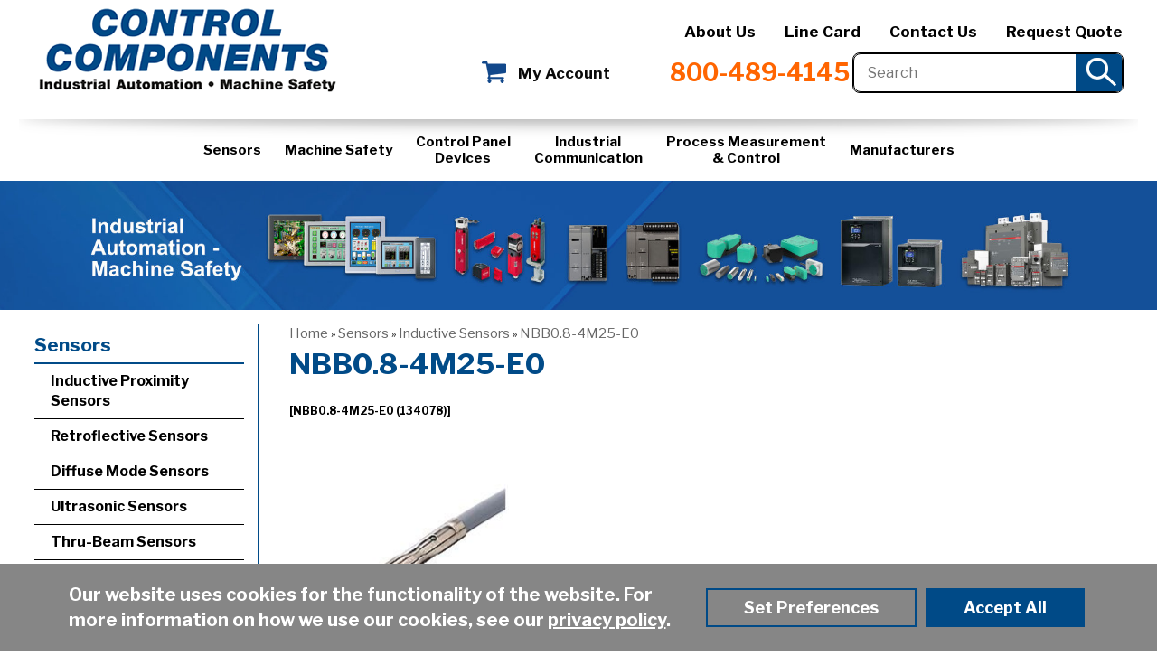

--- FILE ---
content_type: text/html; charset=UTF-8
request_url: https://www.controlcomponentsinc.com/nbb08-4m25-e0-p-16.html
body_size: 15988
content:
<!DOCTYPE html>
<html dir="ltr" lang="en">
<head>
	<script>
		function setCookie(cname, cvalue, exdays) {
			var d = new Date();
			d.setTime(d.getTime() + (exdays * 24 * 60 * 60 * 1000));
			var expires = "expires=" + d.toUTCString();
			var cookieValue = encodeURIComponent(cvalue);
			var secure = (location.protocol === 'https:' ? ';Secure' : '');
			document.cookie = cname + "=" + cookieValue + ";" + expires +
				";path=/;SameSite=Lax" + secure;
		}
		function getCookie(cname) {
			var name = cname + "=";
			var decodedCookie = decodeURIComponent(document.cookie);
			var ca = decodedCookie.split(';');
			for (var i = 0; i < ca.length; i++) {
				var c = ca[i];
				while (c.charAt(0) == ' ') {
					c = c.substring(1);
				}
				if (c.indexOf(name) == 0) {
					return c.substring(name.length, c.length);
				}
			}
			return "";
		}
		// Define dataLayer and the gtag function.
		window.dataLayer = window.dataLayer || [];
		function gtag() { dataLayer.push(arguments); }

		// Default consent - site baseline (authoritative mapping)
		gtag('consent', 'default', {
			functionality_storage: 'granted',
			security_storage: 'granted',
			analytics_storage: 'granted',
			ad_storage: 'granted',
			ad_user_data: 'granted',
			ad_personalization: 'granted',
			personalization_storage: 'granted'
		});

		// Apply persisted user preferences, if present
		let cookiePrefs = getCookie('ecw_cookies_pref');
		if (cookiePrefs) {
			try {
				cookiePrefs = JSON.parse(cookiePrefs);
				gtag('consent', 'update', cookiePrefs);
			} catch (e) {
				// Ignore parse errors and fall back to defaults
			}
		}

		function consentGrantedAll() {
			var prefs = {
				functionality_storage: 'granted',
				security_storage: 'granted',
				analytics_storage: 'granted',
				ad_storage: 'granted',
				ad_user_data: 'granted',
				ad_personalization: 'granted',
				personalization_storage: 'granted'
			};
			gtag('consent', 'update', prefs);
			setCookie('ecw_cookies_pref', JSON.stringify(prefs), 90);
			setCookie('ecw_cookies_ok', 'true', 90);
			hideCookieWarning();
		}
		function consentDeniedAll() {
			var prefs = {
				functionality_storage: 'granted',
				security_storage: 'granted',
				analytics_storage: 'denied',
				ad_storage: 'denied',
				ad_user_data: 'denied',
				ad_personalization: 'denied',
				personalization_storage: 'denied'
			};
			gtag('consent', 'update', prefs);
			setCookie('ecw_cookies_pref', JSON.stringify(prefs), 90);
			setCookie('ecw_cookies_ok', 'true', 90);
			setCookie('ga_opt_out', 'true', 365);
			hideCookieWarning();
		}
		function consentGrantedSelected() {
			// Get all checkbox elements inside the checkbox-container class
			const checkboxes = document.querySelectorAll(
				'.checkbox-container input[type="checkbox"]'
			);
			// Start with conservative defaults for non-essential keys
			let cookiePrefsObj = {
				functionality_storage: 'granted',
				security_storage: 'granted',
				analytics_storage: 'denied',
				ad_storage: 'denied',
				ad_user_data: 'denied',
				ad_personalization: 'denied',
				personalization_storage: 'denied'
			};
			// Loop through each checkbox
			checkboxes.forEach(checkbox => {
				if (checkbox.checked) {
					switch (checkbox.name) {
						case "performance":
							cookiePrefsObj['analytics_storage'] = 'granted';
							break;
						case "advertising":
							cookiePrefsObj['ad_storage'] = 'granted';
							cookiePrefsObj['ad_user_data'] = 'granted';
							cookiePrefsObj['ad_personalization'] = 'granted';
							cookiePrefsObj['personalization_storage'] = 'granted';
							break;
						default:
							break;
					}
				} else {
					switch (checkbox.name) {
						case "performance":
							cookiePrefsObj['analytics_storage'] = 'denied';
							break;
						case "advertising":
							cookiePrefsObj['ad_storage'] = 'denied';
							cookiePrefsObj['ad_user_data'] = 'denied';
							cookiePrefsObj['ad_personalization'] = 'denied';
							cookiePrefsObj['personalization_storage'] = 'denied';
							break;
						default:
							break;
					}
				}
			});
			// Update GTM/gtag with the full mapping and persist preferences
			gtag('consent', 'update', cookiePrefsObj);
			let cookieString = JSON.stringify(cookiePrefsObj);
			setCookie('ecw_cookies_pref', cookieString, 90);
			setCookie('ecw_cookies_ok', 'true', 90);
			hideCookieWarning();
		}
		function showCookiePreferences() {
			$('.cookies-popup-configure').css('display', 'flex');
		}
	</script>
	 <meta http-equiv="Content-Type" content="text/html; charset=utf-8" />
 <title>NBB0.8-4M25-E0</title>
 <meta name="Description" content="NBB0.8-4M25-E0" />
 <meta name="Keywords" content="" />
 <meta name="googlebot" content="all" />
 <meta name="robots" content="noodp" />
 <meta name="slurp" content="noydir" />
 <link rel="canonical" href="https://www.controlcomponentsinc.com/nbb08-4m25-e0-p-16.html" />
<meta property="og:site_name" content="Control Components" />
<meta property="og:locale" content="" />
<meta property="og:type" content="product" />
<meta property="og:title" content="NBB0.8-4M25-E0" />
<meta property="og:description" content="Series: Cylindrical type, Housing diameter: 4 mm, Housing material: Stainless steel 1.4305 / AISI 303, Rated operating distance: 0.8 mm, Connection type: cable PVC , 2 m,: 3-wire, Installation: flu..." />
<meta property="og:image" content="https://www.controlcomponentsinc.com/images/products/nbb08-4m25-e0.jpg" />
<meta property="og:url" content="https://www.controlcomponentsinc.com/nbb08-4m25-e0-p-16.html" />
<meta property="og:price" content="$95.00" />
<meta property="og:currency" content="USD" />
<meta property="og:availability" content="instock" />
 	<meta http-equiv="X-UA-Compatible" content="IE=edge">
	<meta name="format-detection" content="telephone=no">
    <meta name="viewport" content="width=device-width, initial-scale=1">
	<base href="https://www.controlcomponentsinc.com/"/>
	
	<!-- Links -->
	<!-- Bootstrap - include this even if it's not a responsive cart -->

	<link type="text/css" href="min/f=ext/bootstrap/css/bootstrap.min.css,ext/jquery/ui-1.11.4/jquery-ui.css,ext/jquery/colorbox/theme_1/colorbox.css,includes/css/stylesheet.css,includes/css/menu.css,includes/css/headertags_seo_styles.css,includes/css/slideshows.css,includes/css/fancyfiles.css,ext/bxslider-4/dist/jquery.bxslider.min.css,ext/lightbox2/dist/css/lightbox.css,includes/css/image_viewer.css,includes/css/search.css,includes/css/responsive_menu.css,includes/css/responsive_faceted_search.css,ext/mmenu/dist/css/jquery.mmenu.all.css,ext/mmenu/dist/extensions/positioning/jquery.mmenu.positioning.css,ext/mmenu/dist/extensions/pagedim/jquery.mmenu.pagedim.css,includes/css/responsive.css,ext/mmenu/dist/extensions/multiline/jquery.mmenu.multiline.css" rel="stylesheet"/>	<link rel="stylesheet" type="text/css" href="includes/css/print.css" media="print"/>
	<link rel="stylesheet" href="//maxcdn.bootstrapcdn.com/font-awesome/4.6.3/css/font-awesome.min.css">
	<link href="https://fonts.googleapis.com/css?family=Libre+Franklin:400,700" rel="stylesheet">
	<script type="text/javascript" src="includes/javascript/autoSuggest.js"></script>


<link rel="stylesheet" href="auto_suggest/css/autosuggest_inquisitor2.css" type="text/css" media="screen" charset="utf-8" />

	<script type="text/javascript" src="min/f=includes/javascript/jquery-2.2.4.min.js,includes/javascript/jquery-ui.min.js,includes/javascript/jquery.browser.min.js,ext/jquery/bxGallery/jquery.bxGallery.1.1.min.js,ext/jquery/colorbox/jquery.colorbox.js,includes/javascript/jquery.blockUI.js,includes/javascript/product_variables.js,includes/javascript/jquery.hoverIntent.minified.js,includes/javascript/general.js,includes/javascript/savePDF.js,includes/javascript/jquery.cycle.all.js,includes/javascript/menu.js,includes/javascript/search.js,ext/bxslider-4/dist/jquery.bxslider.min.js,ext/mmenu/dist/js/jquery.mmenu.all.min.js,includes/javascript/responsive_menu.js,includes/javascript/jquery.floatThead.js,includes/javascript/js-inherit.js,includes/javascript/js-listbox.js"></script>    <script src="includes/javascript/mes-dev.js" type="text/javascript"></script>
		<link rel="icon" href="favicon.ico?" type="image/x-icon">
	<script type="text/javascript">
		var floatHead = false;
				floatHead = true;
			jQuery(document).ready(function () {
//			$("#responsive_nav").css('display', 'block');
//			$("#responsive_faceted_search").css('display', 'block');
			//			$('div.mm-panels li.selected > a').click();
					});
	</script>
	
	<!-- BOF head -->
	<script type="text/javascript">
		var productIsParent = false;
		function submit_rfq() {
			var fAct = $("#cart_quantity").attr('action');
			if(productIsParent == true) {
				var replAct = fAct.replace('action=update_child_product', 'action=update_child_rfq_product');
			} else {
				var replAct = fAct.replace('action=update_product', 'action=update_rfq_product');
			}
			$("#cart_quantity").attr('action', replAct).submit();
		}
		
		var curQty = 1;
		var qtyPts = 1;
		var pbVals = new Array();
		var priceEach_label = 'Price Each: ';
		var priceSpecial_label = 'Special Price: ';
		var priceTotal_label = 'Total Price: ';
		
		function setQty() {
			curQty = $("#pQty").val();
			if(curQty < qtyPts || curQty % qtyPts != 0) {
				newQty = Math.ceil(curQty / qtyPts) * qtyPts;
				$("#pQty").val(newQty);
			}
		}
		
		function setTotal() {
			curQty = $("#pQty").val();
			if(curQty < 1) {
				curQty = 1;
			}
			var pbVal = 0;
			var pbSet = false;
		
			for(var x in pbVals) {
				pbVal = pbVals[x];
				pbPt = pbVals.indexOf(pbVal)
				if(curQty >= pbPt) {
					pbSet = true;
					curPrice_each = pbVal.toFixed(2);
					curPrice_total = (curPrice_each * curQty).toFixed(2);
					$("#productsPrice_each").html(priceEach_label + '$' + curPrice_each);
				}
			}
			if(pbSet != true) {
				curPrice_each = basePrice;
				curPrice_total = (curPrice_each * curQty).toFixed(2);
			}
			var priceText = '';
			// .toFixed()
			// .toFixed()
			if(specialPrice_each > 0) {
				priceText = priceEach_label + '<s>$' + fullPrice + '</s><br />';
				priceText += '<span class="productSpecialPrice">' + priceSpecial_label + '$' + specialPrice_each + '</span>';
			} else {
				priceText = priceEach_label + '$' + curPrice_each;
			}
			$("#productsPrice_each").html(priceText);
			//$("#productsPrice_total").html(priceTotal_label + '<span itemprop="priceCurrency" content="USD">$</span><span itemprop="price" content="' + curPrice_total + '">' + curPrice_total + '</span>');
		}
		
		// BOF - Zappo - Option Types v2 - Added for Form Field Progress Bar
		function textCounter(field, counter, maxlimit, linecounter) {
			// text width//
			var fieldWidth =  parseInt(field.offsetWidth);
			var charcnt = field.value.length;
			var percentage = parseInt(100 - (( maxlimit - charcnt) * 100)/maxlimit);
			if(percentage >= 40) {
				document.getElementById(counter).style.color = '#FFFFFF';
			} else {
				document.getElementById(counter).style.color = '#4F4F4F';
			}
			if (linecounter) {
				document.getElementById(counter).style.width =  parseInt((fieldWidth*percentage)/100)+"px";
				document.getElementById(linecounter).style.width =  parseInt(fieldWidth)+"px";
				document.getElementById(counter).innerHTML="<nobr>Max: "+percentage+"% - ("+charcnt+"/"+maxlimit+")</nobr>";
			} else {
				// trim the extra text
				if (charcnt > maxlimit) {
					field.value = field.value.substring(0, maxlimit);
				} else {
					// progress bar percentage
					document.getElementById(counter).style.width =  parseInt((fieldWidth*percentage)/100)+"px";
					document.getElementById(counter).innerHTML="<nobr>Max: "+percentage+"% - ("+charcnt+"/"+maxlimit+")</nobr>";
					// color correction on style from CCFFF -> CC0000
					document.getElementById(counter).style["background-color"] = "rgb(80%,"+(100-percentage)+"%,"+(100-percentage)+"%)";
				}
			}
		}
		// EOF - Zappo - Option Types v2 - Added for Form Field Progress Bar
		
		$(document).ready(function() {
						// setTotal();
			$("#pQty").keyup(function() {
				setTotal();
			});
					
			$('#cart_quantity').on("keyup keypress", function(e) {
				var code = e.keyCode || e.which;
				if(code == 13) {
					e.preventDefault();
					return false;
				}
			});
		
		});
		
	</script>
	<!-- EOF head -->


			        <script>(function (w, d, s, l, i) {
				w[l] = w[l] || [];
				w[l].push({
					'gtm.start': new Date().getTime(), event: 'gtm.js'
				});
				var f = d.getElementsByTagName(s)[0],
					j = d.createElement(s), dl = l != 'dataLayer' ? '&l=' + l : '';
				j.async = true;
				j.src =
					'//www.googletagmanager.com/gtm.js?id=' + i + dl;
				f.parentNode.insertBefore(j, f);
			})(window, document, 'script', 'dataLayer', 'GTM-5J48HFC');</script>
    	<script type="text/javascript">
		$(function(){
            listingAboveContent = false;
			customTabsEnabled = true;
			$('img').each(function(){
				if($(this).prop('alt') == '' && typeof $(this).data('image-name') != 'undefined') {
					$(this).prop('alt', $(this).data('image-name'));
				}
				if($(this).prop('title') == '' && typeof $(this).data('image-name') != 'undefined') {
					$(this).prop('title', $(this).data('image-name'));
				}
			});
		});
		var autocomplete = 'true';
	</script>

<meta name="google-site-verification" content="wNtFTwyjxnD6h4cNUqw_agGDT3BjIlU1ouqJGhjFdHo" />

</head>

<body id="page_product" class="subpage">
	<!-- Google Tag Manager -->
	<noscript>
		<iframe src="//www.googletagmanager.com/ns.html?id=GTM-5J48HFC"
		        height="0" width="0" style="display:none;visibility:hidden"></iframe>
	</noscript>

	<!-- End Google Tag Manager -->
<div id="bodyWrapper" class="body-wrapper">
	<div id="headerWrapper" class="header-wrapper">
		    <div id="header" class="header-block container">
        <div class="row">
            <div id="headerLeft" class="col-sm-6 col-md-4">
                <div id="storeLogo" itemscope itemtype="http://schema.org/Website"><a href="https://www.controlcomponentsinc.com/"><img src="images/site/store_logo.png"   itemprop="logo" class="img-responsive" alt="Control Components" data-src="images/site/store_logo.png"></a></div>
            </div>
            <div id="headerRight" class="col-sm-6 col-md-8">
				                    <div class="upper_nav_container">
						<div class="upper_nav">
<ul class="nav_0 top-level-nav upper-nav">
<li class="nav_0  first">
      <a class="nav_0  first" href="https://www.controlcomponentsinc.com/about.html" target="">About Us</a>    </li><li class="nav_0 ">
      <a class="nav_0 " href="https://www.controlcomponentsinc.com/documents/control-components-lines-2020.pdf" target="_blank" rel="nofollow">Line Card</a>    </li><li class="nav_0 ">
      <a class="nav_0 " href="https://www.controlcomponentsinc.com/contact-us" target="">Contact Us</a>    </li><li class="nav_0  last">
      <a class="nav_0  last" href="https://www.controlcomponentsinc.com/request-quote" target="">Request Quote</a>    </li>  </ul>	<div class="clearFloats"></div>
</div>
                    </div>
				<div class="header_under_nav">
	
		<div id="headerShortcuts">
			<ul class="header-shortcuts">
    <li class="nav_0  my-account first">
      <a class="nav_0  my-account first" href="https://www.controlcomponentsinc.com/account.php" >My Account</a>
  <ul class="nav_1">
    <li class="nav_1  first">
      <a class="nav_1  first" href="https://www.controlcomponentsinc.com/account.php" >My Account</a>
    </li>
    <li class="nav_1 ">
      <a class="nav_1 " href="https://www.controlcomponentsinc.com/rfq_cart.php" >View RFQ</a>
    </li>
    <li class="nav_1 ">
      <a class="nav_1 " href="https://www.controlcomponentsinc.com/checkout_address.php?order_type=rfq" >Submit Quote</a>
    </li>
    <li class="nav_1 ">
      <a class="nav_1 " href="https://www.controlcomponentsinc.com/shopping_cart.php" >View Cart</a>
    </li>
    <li class="nav_1 ">
      <a class="nav_1 " href="https://www.controlcomponentsinc.com/checkout_address.php" >Checkout</a>
    </li>
  </ul>
    </li>
  </ul>

</div>

                <div id="header_phone">
                    <a href="tel:+1800-489-4145">800-489-4145</a>
                </div>

                <div id="header_search" class="header-search">
					<div id="header_search">
                    <div id="quicksearch"><script type="application/ld+json">
{
  "@context": "http://schema.org",
  "@type": "WebSite",
  "url": "https://www.controlcomponentsinc.com/",
  "potentialAction": {
    "@type": "SearchAction",
    "target": "https://www.controlcomponentsinc.com/advanced_search_result.php?keywords={search_term_string}",
    "query-input": "required name=search_term_string"
  }
}
</script><form name="quick_find" action="https://www.controlcomponentsinc.com/advanced_search_result.php" method="get" id="quicksearch_form"><input type="text" name="keywords" maxlength="64" id="quicksearch_keywords" autocomplete="false" placeholder="Search" class="quicksearch-field search_words" /><input type="hidden" name="search_in_description" value="1" /><input type="hidden" name="control_componentssid" value="v34ki3n2v86uu4aogmbupmd5i1" /><a href="javascript:void(0)" onclick="quicksearch_form.submit();" class="quicksearch-button">&nbsp;</a>	</form></div>
                    </div>
                </div>
				
</div>
            </div>
        </div>
    </div>

    <div id="printlogo"><img src="images/site/store_logo.png"    alt="Control Components" data-src="images/site/store_logo.png"></div>
    <div id="topNavHeaderBlock" class="header-block">
        <div class="top_nav_container">
            <div class="container">
                <div class="row">
                    <div class="col-xs-12 textAlignCenter">
						                        <div id="responsiveMenuButton" class="hidden-md hidden-lg">
                            <a href="#responsive_nav"><i class="fa fa-bars mobile-menu-button"></i></a>
                        </div>
						                        <div id="responsiveFactedSearchButton" class="hidden-md hidden-lg">
                            <a href="#responsive_faceted_search" class="responsive-facted-search-mmenu"><i class="fa fa-filter search-menu-button">&nbsp;Filter</i></a>
                        </div>
						<div class="mega_nav">
<ul class="nav_0 top-level-nav mega-nav sm">
<li class="nav_0 selected first has-children Category-35">
      
      <a class="nav_0 selected first has-children Category-35" href="https://www.controlcomponentsinc.com/index.php?cPath=35" target="">Sensors</a>  <ul class="nav_1">
<ul class="column column-35-0" data-columnid="column-35-0"><li class="nav_1 selected first no-children Category-100">
      
      <a class="nav_1 selected first no-children Category-100" href="https://www.controlcomponentsinc.com/inductive-sensors" target="">Inductive Proximity Sensors</a></li></ul><ul class="column column-35-0" data-columnid="column-35-0"><li class="nav_1  no-children Category-104">
      
      <a class="nav_1  no-children Category-104" href="https://www.controlcomponentsinc.com/retroflective-sensors" target="">Retroflective Sensors</a></li></ul><ul class="column column-35-0" data-columnid="column-35-0"><li class="nav_1  no-children Category-105">
      
      <a class="nav_1  no-children Category-105" href="https://www.controlcomponentsinc.com/index.php?cPath=35_105" target="">Diffuse Mode Sensors</a></li></ul><ul class="column column-35-0" data-columnid="column-35-0"><li class="nav_1  no-children Category-106">
      
      <a class="nav_1  no-children Category-106" href="https://www.controlcomponentsinc.com/thru-beam-sensors" target="">Thru-Beam Sensors</a></li></ul><ul class="column column-35-3" data-columnid="column-35-3"><li class="nav_1  no-children Category-39">
      
      <a class="nav_1  no-children Category-39" href="https://www.controlcomponentsinc.com/ultrasonic-sensors" target="">Ultrasonic Sensors</a></li></ul><ul class="column column-35-3" data-columnid="column-35-3"><li class="nav_1  no-children Category-79">
      
      <a class="nav_1  no-children Category-79" href="https://www.controlcomponentsinc.com/limit-switches" target="">Limit Switches</a></li></ul><ul class="column column-35-3" data-columnid="column-35-3"><li class="nav_1  last no-children Category-205">
      
      <a class="nav_1  last no-children Category-205" href="https://www.controlcomponentsinc.com/sensor-cables-accessories" target="">Sensor Cables & Accessories</a></li></ul></ul></li><li class="nav_0  has-children Category-54">
      
      <a class="nav_0  has-children Category-54" href="https://www.controlcomponentsinc.com/index.php?cPath=54" target="">Machine Safety</a>  <ul class="nav_1">
<ul class="column column-54-1" data-columnid="column-54-1"><li class="nav_1  first no-children Category-57">
      
      <a class="nav_1  first no-children Category-57" href="https://www.controlcomponentsinc.com/safety-light-curtains" target="">Safety Light Curtains</a></li></ul><ul class="column column-54-1" data-columnid="column-54-1"><li class="nav_1  has-children Category-59">
      
      <a class="nav_1  has-children Category-59" href="https://www.controlcomponentsinc.com/light-towers" target="">Light Towers</a>  <ul class="nav_2">
<li class="nav_2  first no-children Category-155">
      
      <a class="nav_2  first no-children Category-155" href="https://www.controlcomponentsinc.com/modular-light-towers" target="">Modular Light Towers</a></li><li class="nav_2  no-children Category-156">
      
      <a class="nav_2  no-children Category-156" href="https://www.controlcomponentsinc.com/one-piece-light-towers" target="">One Piece Light Towers</a></li><li class="nav_2  last no-children Category-157">
      
      <a class="nav_2  last no-children Category-157" href="https://www.controlcomponentsinc.com/wireless-light-towers" target="">Wireless Light Towers</a></li></ul></li></ul><ul class="column column-54-1" data-columnid="column-54-1"><li class="nav_1  no-children Category-58">
      
      <a class="nav_1  no-children Category-58" href="https://www.controlcomponentsinc.com/safety-mats" target="">Safety Mats</a></li></ul><ul class="column column-54-1" data-columnid="column-54-1"><li class="nav_1  no-children Category-56">
      
      <a class="nav_1  no-children Category-56" href="https://www.controlcomponentsinc.com/safety-relays" target="">Safety Relays</a></li></ul><ul class="column column-54-1" data-columnid="column-54-1"><li class="nav_1  no-children Category-519">
      
      <a class="nav_1  no-children Category-519" href="https://www.controlcomponentsinc.com/safety-scanners.html" target="">Safety Scanners</a></li></ul><ul class="column column-54-2" data-columnid="column-54-2"><li class="nav_1  last has-children Category-55">
      
      <a class="nav_1  last has-children Category-55" href="https://www.controlcomponentsinc.com/safety-switches-c-54_55.html" target="">Safety Switches</a>  <ul class="nav_2">
<li class="nav_2  first no-children Category-311">
      
      <a class="nav_2  first no-children Category-311" href="https://www.controlcomponentsinc.com/non-contact-safety-sensors" target="">Non-Contact Safety Sensors</a></li><li class="nav_2  no-children Category-150">
      
      <a class="nav_2  no-children Category-150" href="https://www.controlcomponentsinc.com/solenoid-interlock-safety-switches" target="">Solenoid Interlock Safety Switches</a></li><li class="nav_2  no-children Category-151">
      
      <a class="nav_2  no-children Category-151" href="https://www.controlcomponentsinc.com/mechanical-interlock-safety-switches" target="">Mechanical Interlock Safety Switches</a></li><li class="nav_2  no-children Category-152">
      
      <a class="nav_2  no-children Category-152" href="https://www.controlcomponentsinc.com/hinged-safety-switches" target="">Hinged Safety Switches</a></li><li class="nav_2  last no-children Category-271">
      
      <a class="nav_2  last no-children Category-271" href="https://www.controlcomponentsinc.com/multifunctional-gate-boxes" target="">Multifunctional Gate Boxes</a></li></ul></li></ul></ul></li><li class="nav_0  has-children Category-323">
      
      <a class="nav_0  has-children Category-323" href="https://www.controlcomponentsinc.com/control-panel-devices" target="">Control Panel<br /> Devices</a>  <ul class="nav_1">
<ul class="column column-323-1" data-columnid="column-323-1"><li class="nav_1  first no-children Category-500">
      
      <a class="nav_1  first no-children Category-500" href="https://www.controlcomponentsinc.com/timers" target="">Timers</a></li></ul><ul class="column column-323-2" data-columnid="column-323-2"><li class="nav_1  no-children Category-297">
      
      <a class="nav_1  no-children Category-297" href="https://www.controlcomponentsinc.com/voltagecurrentpower-panel-meters" target="">Voltage/Current/Power Panel Meters</a></li></ul><ul class="column column-323-3" data-columnid="column-323-3"><li class="nav_1  no-children Category-78">
      
      <a class="nav_1  no-children Category-78" href="https://www.controlcomponentsinc.com/power-supplies" target="">Power Supplies</a></li></ul><ul class="column column-323-4" data-columnid="column-323-4"><li class="nav_1  no-children Category-53">
      
      <a class="nav_1  no-children Category-53" href="https://www.controlcomponentsinc.com/phasecurrentvoltage-monitors" target="">Phase/Current/Voltage Monitors</a></li></ul><ul class="column column-323-1" data-columnid="column-323-1"><li class="nav_1  has-children Category-71">
      
      <a class="nav_1  has-children Category-71" href="https://www.controlcomponentsinc.com/terminal-blocks" target="">Terminal Blocks</a>  <ul class="nav_2">
<li class="nav_2  first no-children Category-189">
      
      <a class="nav_2  first no-children Category-189" href="https://www.controlcomponentsinc.com/screw-clamp-terminal-blocks" target="">Terminal Blocks</a></li><li class="nav_2  last no-children Category-192">
      
      <a class="nav_2  last no-children Category-192" href="https://www.controlcomponentsinc.com/terminal-block-accessories" target="">Terminal Block Accessories</a></li></ul></li></ul><ul class="column column-323-3" data-columnid="column-323-3"><li class="nav_1  has-children Category-77">
      
      <a class="nav_1  has-children Category-77" href="https://www.controlcomponentsinc.com/circuit-breakers" target="">Circuit Breakers</a>  <ul class="nav_2">
<li class="nav_2  first no-children Category-203">
      
      <a class="nav_2  first no-children Category-203" href="https://www.controlcomponentsinc.com/low-voltage-circuit-breakers" target="">Low Voltage Circuit Breakers</a></li><li class="nav_2  last no-children Category-204">
      
      <a class="nav_2  last no-children Category-204" href="https://www.controlcomponentsinc.com/molded-case-circuit-breakers" target="">Molded Case Circuit Breakers</a></li></ul></li></ul><ul class="column column-323-3" data-columnid="column-323-3"><li class="nav_1  no-children Category-67">
      
      <a class="nav_1  no-children Category-67" href="https://www.controlcomponentsinc.com/panel-meters" target="">Panel Meters</a></li></ul><ul class="column column-323-3" data-columnid="column-323-3"><li class="nav_1  no-children Category-257">
      
      <a class="nav_1  no-children Category-257" href="https://www.controlcomponentsinc.com/index.php?cPath=323_257" target="">LED Lighting</a></li></ul><ul class="column column-323-4" data-columnid="column-323-4"><li class="nav_1  has-children Category-60">
      
      <a class="nav_1  has-children Category-60" href="https://www.controlcomponentsinc.com/switches-and-pilot-devices" target="">Switches and Pilot Devices</a>  <ul class="nav_2">
<li class="nav_2  first no-children Category-159">
      
      <a class="nav_2  first no-children Category-159" href="https://www.controlcomponentsinc.com/pushbuttons" target="">Pushbuttons</a></li><li class="nav_2  no-children Category-160">
      
      <a class="nav_2  no-children Category-160" href="https://www.controlcomponentsinc.com/pilot-lights" target="">Pilot Lights</a></li><li class="nav_2  no-children Category-161">
      
      <a class="nav_2  no-children Category-161" href="https://www.controlcomponentsinc.com/selector-switches" target="">Selector Switches</a></li><li class="nav_2  last no-children Category-162">
      
      <a class="nav_2  last no-children Category-162" href="https://www.controlcomponentsinc.com/emergency-stop-buttons" target="">Emergency Stop Buttons</a></li></ul></li></ul><ul class="column column-323-1" data-columnid="column-323-1"><li class="nav_1  has-children Category-50">
      
      <a class="nav_1  has-children Category-50" href="https://www.controlcomponentsinc.com/contactors-and-starters" target="">Contactors and Starters</a>  <ul class="nav_2">
<li class="nav_2  first no-children Category-129">
      
      <a class="nav_2  first no-children Category-129" href="https://www.controlcomponentsinc.com/iec-contactors" target="">GE/ABB Contactors</a></li><li class="nav_2  last no-children Category-256">
      
      <a class="nav_2  last no-children Category-256" href="https://www.controlcomponentsinc.com/auxiliary-contact-blocks" target="">Auxiliary Contact Blocks</a></li></ul></li></ul><ul class="column column-323-2" data-columnid="column-323-2"><li class="nav_1  last has-children Category-193">
      
      <a class="nav_1  last has-children Category-193" href="https://www.controlcomponentsinc.com/relays" target="">Relays</a>  <ul class="nav_2">
<li class="nav_2  first no-children Category-209">
      
      <a class="nav_2  first no-children Category-209" href="https://www.controlcomponentsinc.com/general-purpose-relays" target="">General Purpose Relays</a></li><li class="nav_2  no-children Category-322">
      
      <a class="nav_2  no-children Category-322" href="https://www.controlcomponentsinc.com/solid-state-relays" target="">Solid State Relays</a></li><li class="nav_2  no-children Category-326">
      
      <a class="nav_2  no-children Category-326" href="https://www.controlcomponentsinc.com/alternating-relays" target="">Alternating Relays</a></li><li class="nav_2  last no-children Category-207">
      
      <a class="nav_2  last no-children Category-207" href="https://www.controlcomponentsinc.com/sockets" target="">Sockets</a></li></ul></li></ul></ul></li><li class="nav_0  has-children Category-330">
      
      <a class="nav_0  has-children Category-330" href="https://www.controlcomponentsinc.com/industrial-communication" target="">Industrial<br /> Communication</a>  <ul class="nav_1">
<ul class="column column-330-0" data-columnid="column-330-0"><li class="nav_1  first has-children Category-76">
      
      <a class="nav_1  first has-children Category-76" href="https://www.controlcomponentsinc.com/ethernet-switches" target="">Ethernet Switches</a>  <ul class="nav_2">
<li class="nav_2  first no-children Category-198">
      
      <a class="nav_2  first no-children Category-198" href="https://www.controlcomponentsinc.com/unmanaged-ethernet-switches" target="">Unmanaged Ethernet Switches</a></li><li class="nav_2  last no-children Category-200">
      
      <a class="nav_2  last no-children Category-200" href="https://www.controlcomponentsinc.com/fully-managed-ethernet-switches" target="">Fully Managed Ethernet Switches</a></li></ul></li></ul></ul></li><li class="nav_0  has-children Category-332">
      
      <a class="nav_0  has-children Category-332" href="https://www.controlcomponentsinc.com/process-measurement-control" target="">Process Measurement<br /> & Control</a>  <ul class="nav_1">
<ul class="column column-332-0" data-columnid="column-332-0"><li class="nav_1  first has-children Category-63">
      
      <a class="nav_1  first has-children Category-63" href="https://www.controlcomponentsinc.com/hazardous-location-devices" target="">Hazardous Location Devices</a>  <ul class="nav_2">
<li class="nav_2  first no-children Category-316">
      
      <a class="nav_2  first no-children Category-316" href="https://www.controlcomponentsinc.com/signal-converters" target="">Signal Converters</a></li><li class="nav_2  no-children Category-165">
      
      <a class="nav_2  no-children Category-165" href="https://www.controlcomponentsinc.com/zener-barriers" target="">Zener Barriers</a></li><li class="nav_2  last no-children Category-166">
      
      <a class="nav_2  last no-children Category-166" href="https://www.controlcomponentsinc.com/switch-amplifiers" target="">Switch Amplifiers</a></li></ul></li></ul><ul class="column column-332-0" data-columnid="column-332-0"><li class="nav_1  last no-children Category-137">
      
      <a class="nav_1  last no-children Category-137" href="https://www.controlcomponentsinc.com/liquid-level-control" target="">Liquid Level Control</a></li></ul></ul></li><li class="nav_0  last has-children Manufacturer-16 full-width">
      
      <a class="nav_0  last has-children Manufacturer-16 full-width" href="https://www.controlcomponentsinc.com/manufacturer" target="">Manufacturers</a>  <ul class="nav_1">
<ul class="column column-16-0" data-columnid="column-16-0"><li class="nav_1  first no-children Manufacturer-87">
      
      <a class="nav_1  first no-children Manufacturer-87" href="https://www.controlcomponentsinc.com/index.php?manufacturers_id=16_87" target="">ILME</a></li></ul><ul class="column column-16-1" data-columnid="column-16-1"><li class="nav_1  no-children Manufacturer-8">
      
      <a class="nav_1  no-children Manufacturer-8" href="https://www.controlcomponentsinc.com/index.php?manufacturers_id=16_8" target="">ABB</a></li></ul><ul class="column column-16-1" data-columnid="column-16-1"><li class="nav_1  no-children Manufacturer-21">
      
      <a class="nav_1  no-children Manufacturer-21" href="https://www.controlcomponentsinc.com/index.php?manufacturers_id=16_21" target="">Azbil (Yamatake)</a></li></ul><ul class="column column-16-1" data-columnid="column-16-1"><li class="nav_1  no-children Manufacturer-24">
      
      <a class="nav_1  no-children Manufacturer-24" href="https://www.controlcomponentsinc.com/index.php?manufacturers_id=16_24" target="">Baldor</a></li></ul><ul class="column column-16-1" data-columnid="column-16-1"><li class="nav_1  has-children Manufacturer-7">
      
      <a class="nav_1  has-children Manufacturer-7" href="https://www.controlcomponentsinc.com/balluff.html" target="">Balluff</a>  <ul class="nav_2">
<li class="nav_2  first no-children Manufacturer-29">
      
      <a class="nav_2  first no-children Manufacturer-29" href="https://www.controlcomponentsinc.com/index.php?manufacturers_id=16_7_29" target="">Balluff Photoelectric Sensors</a></li><li class="nav_2  no-children Manufacturer-28">
      
      <a class="nav_2  no-children Manufacturer-28" href="https://www.controlcomponentsinc.com/index.php?manufacturers_id=16_7_28" target="">Balluff RFID Systems</a></li><li class="nav_2  no-children Manufacturer-30">
      
      <a class="nav_2  no-children Manufacturer-30" href="https://www.controlcomponentsinc.com/index.php?manufacturers_id=16_7_30" target="">Balluff IO-Link</a></li><li class="nav_2  no-children Manufacturer-31">
      
      <a class="nav_2  no-children Manufacturer-31" href="https://www.controlcomponentsinc.com/index.php?manufacturers_id=16_7_31" target="">Balluff Cables and Accessories</a></li><li class="nav_2  no-children Manufacturer-32">
      
      <a class="nav_2  no-children Manufacturer-32" href="https://www.controlcomponentsinc.com/index.php?manufacturers_id=16_7_32" target="">Balluff Silicone Cable Protection</a></li><li class="nav_2  last no-children Manufacturer-22">
      
      <a class="nav_2  last no-children Manufacturer-22" href="https://www.controlcomponentsinc.com/index.php?manufacturers_id=16_7_22" target="">Balluff Inductive Proximity Sensors</a></li></ul></li></ul><ul class="column column-16-2" data-columnid="column-16-2"><li class="nav_1  no-children Manufacturer-39">
      
      <a class="nav_1  no-children Manufacturer-39" href="https://www.controlcomponentsinc.com/index.php?manufacturers_id=16_39" target="">Dongan</a></li></ul><ul class="column column-16-2" data-columnid="column-16-2"><li class="nav_1  no-children Manufacturer-41">
      
      <a class="nav_1  no-children Manufacturer-41" href="https://www.controlcomponentsinc.com/index.php?manufacturers_id=16_41" target="">Dynapar</a></li></ul><ul class="column column-16-2" data-columnid="column-16-2"><li class="nav_1  has-children Manufacturer-45">
      
      <a class="nav_1  has-children Manufacturer-45" href="https://www.controlcomponentsinc.com/index.php?manufacturers_id=16_45" target="">Euchner</a>  <ul class="nav_2">
<li class="nav_2  first no-children Manufacturer-46">
      
      <a class="nav_2  first no-children Manufacturer-46" href="https://www.controlcomponentsinc.com/index.php?manufacturers_id=16_45_46" target="">Euchner Safety Relays</a></li><li class="nav_2  last no-children Manufacturer-47">
      
      <a class="nav_2  last no-children Manufacturer-47" href="https://www.controlcomponentsinc.com/index.php?manufacturers_id=16_45_47" target="">Euchner Safety Switches</a></li></ul></li></ul><ul class="column column-16-2" data-columnid="column-16-2"><li class="nav_1  no-children Manufacturer-42">
      
      <a class="nav_1  no-children Manufacturer-42" href="https://www.controlcomponentsinc.com/index.php?manufacturers_id=16_42" target="">Eaton Cutler-Hammer</a></li></ul><ul class="column column-16-2" data-columnid="column-16-2"><li class="nav_1  has-children Manufacturer-43">
      
      <a class="nav_1  has-children Manufacturer-43" href="https://www.controlcomponentsinc.com/index.php?manufacturers_id=16_43" target="">Entrelec</a>  <ul class="nav_2">
<li class="nav_2  first no-children Manufacturer-44">
      
      <a class="nav_2  first no-children Manufacturer-44" href="https://www.controlcomponentsinc.com/index.php?manufacturers_id=16_43_44" target="">TE/Entrelec Terminal Blocks</a></li></ul></li></ul><ul class="column column-16-2" data-columnid="column-16-2"><li class="nav_1  no-children Manufacturer-48">
      
      <a class="nav_1  no-children Manufacturer-48" href="https://www.controlcomponentsinc.com/index.php?manufacturers_id=16_48" target="">Fibox</a></li></ul><ul class="column column-16-2" data-columnid="column-16-2"><li class="nav_1  no-children Manufacturer-49">
      
      <a class="nav_1  no-children Manufacturer-49" href="https://www.controlcomponentsinc.com/index.php?manufacturers_id=16_49" target="">GE Industrial Solutions</a></li></ul><ul class="column column-16-2" data-columnid="column-16-2"><li class="nav_1  no-children Manufacturer-50">
      
      <a class="nav_1  no-children Manufacturer-50" href="https://www.controlcomponentsinc.com/index.php?manufacturers_id=16_50" target="">Hammond</a></li></ul><ul class="column column-16-2" data-columnid="column-16-2"><li class="nav_1  has-children Manufacturer-51">
      
      <a class="nav_1  has-children Manufacturer-51" href="https://www.controlcomponentsinc.com/index.php?manufacturers_id=16_51" target="">Hitachi</a>  <ul class="nav_2">
<li class="nav_2  first no-children Manufacturer-52">
      
      <a class="nav_2  first no-children Manufacturer-52" href="https://www.controlcomponentsinc.com/index.php?manufacturers_id=16_51_52" target="">Hitachi Variable Frequency Drives</a></li></ul></li></ul><ul class="column column-16-3" data-columnid="column-16-3"><li class="nav_1  no-children Manufacturer-53">
      
      <a class="nav_1  no-children Manufacturer-53" href="https://www.controlcomponentsinc.com/index.php?manufacturers_id=16_53" target="">IBOCO</a></li></ul><ul class="column column-16-3" data-columnid="column-16-3"><li class="nav_1  has-children Manufacturer-6">
      
      <a class="nav_1  has-children Manufacturer-6" href="https://www.controlcomponentsinc.com/index.php?manufacturers_id=16_6" target="">IDEC</a>  <ul class="nav_2">
<li class="nav_2  first no-children Manufacturer-54">
      
      <a class="nav_2  first no-children Manufacturer-54" href="https://www.controlcomponentsinc.com/index.php?manufacturers_id=16_6_54" target="">IDEC Timers</a></li><li class="nav_2  no-children Manufacturer-55">
      
      <a class="nav_2  no-children Manufacturer-55" href="https://www.controlcomponentsinc.com/index.php?manufacturers_id=16_6_55" target="">IDEC Programmable Controllers</a></li><li class="nav_2  no-children Manufacturer-56">
      
      <a class="nav_2  no-children Manufacturer-56" href="https://www.controlcomponentsinc.com/index.php?manufacturers_id=16_6_56" target="">IDEC Touchscreens</a></li><li class="nav_2  no-children Manufacturer-57">
      
      <a class="nav_2  no-children Manufacturer-57" href="https://www.controlcomponentsinc.com/index.php?manufacturers_id=16_6_57" target="">IDEC Pushbuttons</a></li><li class="nav_2  no-children Manufacturer-58">
      
      <a class="nav_2  no-children Manufacturer-58" href="https://www.controlcomponentsinc.com/index.php?manufacturers_id=16_6_58" target="">IDEC Pilot Devices</a></li><li class="nav_2  no-children Manufacturer-59">
      
      <a class="nav_2  no-children Manufacturer-59" href="https://www.controlcomponentsinc.com/index.php?manufacturers_id=16_6_59" target="">IDEC Selector Switches</a></li><li class="nav_2  no-children Manufacturer-60">
      
      <a class="nav_2  no-children Manufacturer-60" href="https://www.controlcomponentsinc.com/index.php?manufacturers_id=16_6_60" target="">IDEC Relays & Sockets</a></li><li class="nav_2  no-children Manufacturer-61">
      
      <a class="nav_2  no-children Manufacturer-61" href="https://www.controlcomponentsinc.com/index.php?manufacturers_id=16_6_61" target="">IDEC Smart Relays</a></li><li class="nav_2  no-children Manufacturer-62">
      
      <a class="nav_2  no-children Manufacturer-62" href="https://www.controlcomponentsinc.com/index.php?manufacturers_id=16_6_62" target="">IDEC Power Supplies</a></li><li class="nav_2  no-children Manufacturer-64">
      
      <a class="nav_2  no-children Manufacturer-64" href="https://www.controlcomponentsinc.com/index.php?manufacturers_id=16_6_64" target="">IDEC LED Panel Lighting</a></li><li class="nav_2  last no-children Manufacturer-84">
      
      <a class="nav_2  last no-children Manufacturer-84" href="https://www.controlcomponentsinc.com/index.php?manufacturers_id=16_6_84" target="">IDEC Safety Scanners</a></li></ul></li></ul><ul class="column column-16-3" data-columnid="column-16-3"><li class="nav_1  no-children Manufacturer-65">
      
      <a class="nav_1  no-children Manufacturer-65" href="https://www.controlcomponentsinc.com/index.php?manufacturers_id=16_65" target="">Lumberg Automation</a></li></ul><ul class="column column-16-4" data-columnid="column-16-4"><li class="nav_1  no-children Manufacturer-66">
      
      <a class="nav_1  no-children Manufacturer-66" href="https://www.controlcomponentsinc.com/index.php?manufacturers_id=16_66" target="">Mencom</a></li></ul><ul class="column column-16-4" data-columnid="column-16-4"><li class="nav_1  no-children Manufacturer-67">
      
      <a class="nav_1  no-children Manufacturer-67" href="https://www.controlcomponentsinc.com/index.php?manufacturers_id=16_67" target="">Motor Protection Electronics (MPE)</a></li></ul><ul class="column column-16-4" data-columnid="column-16-4"><li class="nav_1  has-children Manufacturer-11">
      
      <a class="nav_1  has-children Manufacturer-11" href="https://www.controlcomponentsinc.com/index.php?manufacturers_id=16_11" target="">N-Tron</a>  <ul class="nav_2">
<li class="nav_2  first no-children Manufacturer-68">
      
      <a class="nav_2  first no-children Manufacturer-68" href="https://www.controlcomponentsinc.com/index.php?manufacturers_id=16_11_68" target="">N-Tron (Red Lion) Ethernet Switches</a></li></ul></li></ul><ul class="column column-16-4" data-columnid="column-16-4"><li class="nav_1  no-children Manufacturer-69">
      
      <a class="nav_1  no-children Manufacturer-69" href="https://www.controlcomponentsinc.com/index.php?manufacturers_id=16_69" target="">Oriental Motor</a></li></ul><ul class="column column-16-4" data-columnid="column-16-4"><li class="nav_1  no-children Manufacturer-70">
      
      <a class="nav_1  no-children Manufacturer-70" href="https://www.controlcomponentsinc.com/index.php?manufacturers_id=16_70" target="">Patlite</a></li></ul><ul class="column column-16-4" data-columnid="column-16-4"><li class="nav_1  has-children Manufacturer-9">
      
      <a class="nav_1  has-children Manufacturer-9" href="https://www.controlcomponentsinc.com/pepperlfuchs.html" target="">Pepperl+Fuchs</a>  <ul class="nav_2">
<li class="nav_2  first no-children Manufacturer-26">
      
      <a class="nav_2  first no-children Manufacturer-26" href="https://www.controlcomponentsinc.com/pepperl-fuchs-rfid-systems" target="">Pepperl+Fuchs RFID</a></li><li class="nav_2  no-children Manufacturer-71">
      
      <a class="nav_2  no-children Manufacturer-71" href="https://www.controlcomponentsinc.com/index.php?manufacturers_id=16_9_71" target="">Pepperl+Fuchs Inductive Proximity Sensors</a></li><li class="nav_2  no-children Manufacturer-72">
      
      <a class="nav_2  no-children Manufacturer-72" href="https://www.controlcomponentsinc.com/index.php?manufacturers_id=16_9_72" target="">Pepperl+Fuchs Photoelectric Sensors</a></li><li class="nav_2  no-children Manufacturer-73">
      
      <a class="nav_2  no-children Manufacturer-73" href="https://www.controlcomponentsinc.com/index.php?manufacturers_id=16_9_73" target="">Pepperl+Fuchs Isolated Barriers</a></li><li class="nav_2  no-children Manufacturer-74">
      
      <a class="nav_2  no-children Manufacturer-74" href="https://www.controlcomponentsinc.com/index.php?manufacturers_id=16_9_74" target="">Pepperl+Fuchs Zener Barriers</a></li><li class="nav_2  no-children Manufacturer-75">
      
      <a class="nav_2  no-children Manufacturer-75" href="https://www.controlcomponentsinc.com/index.php?manufacturers_id=16_9_75" target="">Pepperl+Fuchs Cordsets</a></li><li class="nav_2  no-children Manufacturer-76">
      
      <a class="nav_2  no-children Manufacturer-76" href="https://www.controlcomponentsinc.com/index.php?manufacturers_id=16_9_76" target="">Pepperl+Fuchs Signal Converters</a></li><li class="nav_2  last no-children Manufacturer-77">
      
      <a class="nav_2  last no-children Manufacturer-77" href="https://www.controlcomponentsinc.com/index.php?manufacturers_id=16_9_77" target="">Pepperl+Fuchs Ultrasonic Sensors</a></li></ul></li></ul><ul class="column column-16-5" data-columnid="column-16-5"><li class="nav_1  no-children Manufacturer-78">
      
      <a class="nav_1  no-children Manufacturer-78" href="https://www.controlcomponentsinc.com/index.php?manufacturers_id=16_78" target="">Pfannenberg</a></li></ul><ul class="column column-16-5" data-columnid="column-16-5"><li class="nav_1  has-children Manufacturer-13">
      
      <a class="nav_1  has-children Manufacturer-13" href="https://www.controlcomponentsinc.com/index.php?manufacturers_id=16_13" target="">Schmersal</a>  <ul class="nav_2">
<li class="nav_2  first no-children Manufacturer-79">
      
      <a class="nav_2  first no-children Manufacturer-79" href="https://www.controlcomponentsinc.com/index.php?manufacturers_id=16_13_79" target="">Schmersal Safety Switches</a></li><li class="nav_2  no-children Manufacturer-80">
      
      <a class="nav_2  no-children Manufacturer-80" href="https://www.controlcomponentsinc.com/index.php?manufacturers_id=16_13_80" target="">Schmersal Safety Light Curtains</a></li><li class="nav_2  last no-children Manufacturer-81">
      
      <a class="nav_2  last no-children Manufacturer-81" href="https://www.controlcomponentsinc.com/index.php?manufacturers_id=16_13_81" target="">Schmersal Safety Mats</a></li></ul></li></ul><ul class="column column-16-5" data-columnid="column-16-5"><li class="nav_1  has-children Manufacturer-15">
      
      <a class="nav_1  has-children Manufacturer-15" href="https://www.controlcomponentsinc.com/index.php?manufacturers_id=16_15" target="">Time Mark</a>  <ul class="nav_2">
<li class="nav_2  first no-children Manufacturer-23">
      
      <a class="nav_2  first no-children Manufacturer-23" href="https://www.controlcomponentsinc.com/index.php?manufacturers_id=16_15_23" target="">Time Mark Products</a></li></ul></li></ul><ul class="column column-16-5" data-columnid="column-16-5"><li class="nav_1  last no-children Manufacturer-86">
      
      <a class="nav_1  last no-children Manufacturer-86" href="https://www.controlcomponentsinc.com/weld-dynamix" target="">Weld Dynamix</a></li></ul></ul></li></ul></div>
                    </div>
                </div>
            </div>
        </div>
    </div>

<div id="sub_page_head" class="sub_header"></div>
	</div>

	<!-- REGION sub_header -->


	<div id="mainContentWrapper">
		<div id="mainContent" class="container"> <!-- Nothing inside this div can stretch full width -->
			<div class="row">
								<div id="bodyContent" class="body-content col-md-9 col-md-push-3">
                                                        <div class="breadcrumbs noprint"><a href="https://www.controlcomponentsinc.com/index.php" class="headerNavigation">Home</a> &raquo; <a href="https://www.controlcomponentsinc.com/sensors-c-35.html" class="headerNavigation">Sensors</a> &raquo; <a href="https://www.controlcomponentsinc.com/inductive-sensors" class="headerNavigation">Inductive Sensors</a> &raquo; <a href="https://www.controlcomponentsinc.com/nbb08-4m25-e0-p-16.html?cPath=35_100" class="headerNavigation">NBB0.8-4M25-E0</a></div>
                                        <!--							<div id="printNav" class="noprint">-->
<!--								<a href="javascript:saveMPDF();" rel="nofollow"><img src="images/site/pdficon_small.gif" width="16" alt="Download PDF of this page" title="Download PDF of this page"></a>&nbsp;-->
<!--								<a href="javascript:window.print();"><img src="images/site/printer_small.gif" width="16" alt="Print this page" title="Print this page"></a><br>-->
<!--							</div>-->
                                        <!-- BOF body -->
<form name="cart_quantity" action="https://www.controlcomponentsinc.com/nbb08-4m25-e0-p-16.html?action=update_product&amp;cPath=35_100" method="post" id="cart_quantity" enctype="multipart/form-data"><input type="hidden" name="_csrf_token_" value="d8e60d418e8795277bad3d20ae3600d72dc42d09" /><input type="hidden" name="products_id[]" value="16" />	<script type="text/javascript">
		var basePrice = 95.00.toFixed(2);
		var fullPrice = 95.00.toFixed(2);
		var salePrice = 0.00.toFixed(2);
		var curPrice_each = basePrice;
		var specialPrice_each = salePrice;
		var curPrice_total = 95;
		var curPrice_pb = curPrice_each;
	</script>
	<div itemscope itemtype="https://schema.org/Product">
		<div>
			<!-- <h1 style="float: right;"></h1> -->
			<div id="select_list_moved"></div>
			<div id="product_table_moved"></div>
			<div id="product_boxes_moved"></div>
			<h1><span itemprop="name">NBB0.8-4M25-E0</span><br /><span itemprop="model" class="smallText">[NBB0.8-4M25-E0 (134078)]</span></h1>
		</div>
		<div class="clearFloats"></div>

		<div class="contentContainer">
			<div class="contentText">
				<div class="row">
					<div class="col-xs-12">
													<div id="rightImages">
										<script>
		$(window).on('load', function () {
			$('.image_viewer').bxSlider({
				mode: 'fade',
				speed: 300,
				controls: '',
				auto: '',
				adaptiveHeight: '1',
				pagerCustom: '#bx-pager',
				touchEnabled: false,
				onSliderLoad: function () {
					$('.image_viewer').css('visibility', 'visible');
					var script = document.createElement('script');
					script.src = "ext/lightbox2/dist/js/lightbox.min.js";
					document.getElementsByTagName('head')[0].appendChild(script);
				}
			});
		});
		</script><ul class="image_viewer">
  <li>
<img src="includes/work/image_cache/42d8948a80664c648ff89aa308165f52.thumb.jpg" width="200" width="220" class="image_viewer_image" title="" style="max-width: 200px; max-height: 220px;"  data-src="images/products/nbb08-4m25-e0.jpg">
  </li></ul>
<div class="image_viewer_click_label"><span><br></span></div>
							</div>
						<div id="products_description"><div itemprop="description"><p>Series: Cylindrical type, Housing diameter: 4 mm, Housing material: Stainless steel 1.4305 / AISI 303, Rated operating distance: 0.8 mm, Connection type: cable PVC , 2 m,: 3-wire, Installation: flush, Type of voltage: DC</p></div><div class="stock_check"> <span class="markProductOutOfStock"></span><br>Call for Availability</div>							<div id="pi-price-set">
								<div id="product_info_price_block" class="product-info-block left">
									<div id="productsPrice_each">$95.00</div>
																			<!--div id="productsPrice_total">Total Price: $95.00</div-->
																		<div id="products_qty_block">
										Quantity: <input type="text" name="cart_quantity[]" value="1" id="pQty" size="6" />									</div>
								</div>

                                <div class="clearFloats"></div>

							<div class="buttonSet">
																	<span class="buttonAction">
						<button id="btn1" type="submit" class="btn  btn-primary">Buy Now <span class="fa fa-cart"></span> </button>&nbsp;						</span>
															</div>
                                                                <div class="clearFloats"></div>
						</div>
						</div>
					</div>
				</div>
							<div style="clear: both;"></div>
								<div id="custom_tabset" class="customTabs">
						<ul><li id="tab_products_variables"><a href="/nbb08-4m25-e0-p-16.html#products-products_variables-16-8677" class="ctabs-nav">Specifications</a></li>
</ul>
						<div id="products-products_variables-16-8677" class="ctabs-content"><div class="product_info_filters">
											<!--strong>Specifications</strong-->
											<ul class="product_info_filters">		<li><strong>Sensing Range:</strong> 0.8 mm</li>
		<li><strong>Surface Diameter / Body Style:</strong> 4 mm / Cylindrical</li>
		<li><strong>Output:</strong> 3-wire, DC, NPN, N.O.</li>
		<li><strong>Connection:</strong> Cable PVC, 2 m</li>
	</ul>
</div>
</div>

					</div>						<script type="text/javascript">
							var active_ctab = 0;
							$(function() {
								$("#custom_tabset").tabs();
							});
						</script>
            <div id="facetedSearchPlaceholder"></div>


		</div>
		<div class="clearfix"></div>

		<div class="hts_bottom"></div>		</div>
	</div>
	</form><!-- EOF body -->

                </div>
                <!-- BOF left_column -->

<div id="columnLeft" class="col-md-3 col-md-pull-9">
	<div class="navBoxContainer left_nav_container hidden-xs hidden-sm"><div id="left_nav" class="menu">
	<div class="nav left_nav"><ul class="nav_0 left-nav">
<li class="nav_0 selected depth_0 first">
      <a class="nav_0 selected depth_0 first" href="https://www.controlcomponentsinc.com/index.php?cPath=35" target="">Sensors</a>  <ul class="nav_0_1">
<li class="nav_0_1 selected depth_1 first">
      <a class="nav_0_1 selected depth_1 first" href="https://www.controlcomponentsinc.com/inductive-sensors" target="">Inductive Proximity Sensors</a>    </li><li class="nav_0_1  depth_1">
      <a class="nav_0_1  depth_1" href="https://www.controlcomponentsinc.com/retroflective-sensors" target="">Retroflective Sensors</a>    </li><li class="nav_0_1  depth_1">
      <a class="nav_0_1  depth_1" href="https://www.controlcomponentsinc.com/index.php?cPath=35_105" target="">Diffuse Mode Sensors</a>    </li><li class="nav_0_1  depth_1">
      <a class="nav_0_1  depth_1" href="https://www.controlcomponentsinc.com/ultrasonic-sensors" target="">Ultrasonic Sensors</a>    </li><li class="nav_0_1  depth_1">
      <a class="nav_0_1  depth_1" href="https://www.controlcomponentsinc.com/thru-beam-sensors" target="">Thru-Beam Sensors</a>    </li><li class="nav_0_1  depth_1">
      <a class="nav_0_1  depth_1" href="https://www.controlcomponentsinc.com/limit-switches" target="">Limit Switches</a>    </li><li class="nav_0_1  depth_1 last">
      <a class="nav_0_1  depth_1 last" href="https://www.controlcomponentsinc.com/sensor-cables-accessories" target="">Sensor Cables & Accessories</a>    </li>  </ul>    </li>  </ul>		<div style="clear: left;"></div>
	</div>
</div></div>
<div id="under_nav"><a class="mid_button" href="contact-us">Contact Us</a>
<div class="foot_social">

				<div class="fsocial-facebook"><a href="https://www.facebook.com/controlcomponents/" target="_blank">&nbsp;</a></div>
				<div class="fsocial-twitter"><a href="https://twitter.com/C_Components" target="_blank">&nbsp;</a></div>
				<div class="fsocial-linkedin"><a href="https://www.linkedin.com/company/control-components" target="_blank">&nbsp;</a></div>
</div>
</div></div>

<!-- EOF left_column -->

                <!-- REGION right_column -->

                <div id="productboxes" class="col-xs-12"></div>
            </div>
        </div> <!-- end mainContent -->

    </div> <!-- end mainContentWrapper -->
    <div id="responsive_nav">
	<div class="nav responsive-nav">
<ul id="responsive-nav" class="nav_0">
    <li class="nav_0  depth_0 first">
      <a class="nav_0  depth_0 first" href="https://www.controlcomponentsinc.com/information.php?info_id=1" target="">Home</a>
    </li>
    <li class="nav_0  depth_0">
      <a class="nav_0  depth_0" href="https://www.controlcomponentsinc.com/account.php" target="">My Account</a>
  <ul class="nav_1">
    <li class="nav_1  depth_1 first">
      <a class="nav_1  depth_1 first" href="https://www.controlcomponentsinc.com/account.php" target="">My Account</a>
    </li>
    <li class="nav_1  depth_1">
      <a class="nav_1  depth_1" href="https://www.controlcomponentsinc.com/rfq_cart.php" target="">View RFQ</a>
    </li>
    <li class="nav_1  depth_1">
      <a class="nav_1  depth_1" href="https://www.controlcomponentsinc.com/checkout_address.php?order_type=rfq" target="">Submit Quote</a>
    </li>
    <li class="nav_1  depth_1">
      <a class="nav_1  depth_1" href="https://www.controlcomponentsinc.com/shopping_cart.php" target="">View Cart</a>
    </li>
    <li class="nav_1  depth_1">
      <a class="nav_1  depth_1" href="https://www.controlcomponentsinc.com/checkout_address.php" target="">Checkout</a>
    </li>
  </ul>
    </li>
    <li class="nav_0  depth_0">
      <a class="nav_0  depth_0" href="https://www.controlcomponentsinc.com/contact-us" target="">Contact Us</a>
    </li>
    <li class="nav_0  depth_0">
      <a class="nav_0  depth_0" href="https://www.controlcomponentsinc.com/request-quote" target="">Request Quote</a>
    </li>
    <li class="nav_0 selected depth_0">
      <a class="nav_0 selected depth_0" href="https://www.controlcomponentsinc.com/index.php?cPath=35" target="">Sensors</a>
  <ul class="nav_1">
    <li class="nav_1 selected depth_1 first">
      <a class="nav_1 selected depth_1 first" href="https://www.controlcomponentsinc.com/inductive-sensors" target="">Inductive Proximity Sensors</a>
    </li>
    <li class="nav_1  depth_1">
      <a class="nav_1  depth_1" href="https://www.controlcomponentsinc.com/retroflective-sensors" target="">Retroflective Sensors</a>
    </li>
    <li class="nav_1  depth_1">
      <a class="nav_1  depth_1" href="https://www.controlcomponentsinc.com/index.php?cPath=35_105" target="">Diffuse Mode Sensors</a>
    </li>
    <li class="nav_1  depth_1">
      <a class="nav_1  depth_1" href="https://www.controlcomponentsinc.com/ultrasonic-sensors" target="">Ultrasonic Sensors</a>
    </li>
    <li class="nav_1  depth_1">
      <a class="nav_1  depth_1" href="https://www.controlcomponentsinc.com/thru-beam-sensors" target="">Thru-Beam Sensors</a>
    </li>
    <li class="nav_1  depth_1">
      <a class="nav_1  depth_1" href="https://www.controlcomponentsinc.com/limit-switches" target="">Limit Switches</a>
    </li>
    <li class="nav_1  depth_1 last">
      <a class="nav_1  depth_1 last" href="https://www.controlcomponentsinc.com/sensor-cables-accessories" target="">Sensor Cables & Accessories</a>
    </li>
  </ul>
    </li>
    <li class="nav_0  depth_0">
      <a class="nav_0  depth_0" href="https://www.controlcomponentsinc.com/index.php?cPath=64" target="">Automation</a>
  <ul class="nav_1">
    <li class="nav_1  depth_1 first">
      <a class="nav_1  depth_1 first" href="https://www.controlcomponentsinc.com/programmable-controllers" target="">Programmable Controllers</a>
  <ul class="nav_2">
    <li class="nav_2  depth_2 first">
      <a class="nav_2  depth_2 first" href="https://www.controlcomponentsinc.com/plc-programmable-controller-cpus" target="">Programmable Controller CPUs</a>
    </li>
    <li class="nav_2  depth_2">
      <a class="nav_2  depth_2" href="https://www.controlcomponentsinc.com/digital-io-modules" target="">Digital I/O Modules</a>
    </li>
    <li class="nav_2  depth_2">
      <a class="nav_2  depth_2" href="https://www.controlcomponentsinc.com/analog-io-modules" target="">Analog I/O Modules</a>
    </li>
    <li class="nav_2  depth_2">
      <a class="nav_2  depth_2" href="https://www.controlcomponentsinc.com/smart-relays-c-64_65_254.html" target="">Smart Relays</a>
    </li>
    <li class="nav_2  depth_2">
      <a class="nav_2  depth_2" href="https://www.controlcomponentsinc.com/programmable-controller-starter-kits" target="">Programmable Controller Starter Kits</a>
    </li>
    <li class="nav_2  depth_2 last">
      <a class="nav_2  depth_2 last" href="https://www.controlcomponentsinc.com/cables-accessories" target="">Cables & Accessories</a>
    </li>
  </ul>
    </li>
    <li class="nav_1  depth_1">
      <a class="nav_1  depth_1" href="https://www.controlcomponentsinc.com/operator-interfaces" target="">Operator Interfaces</a>
  <ul class="nav_2">
    <li class="nav_2  depth_2 first">
      <a class="nav_2  depth_2 first" href="https://www.controlcomponentsinc.com/43-touchscreens" target="">4.3" Touchscreens</a>
    </li>
    <li class="nav_2  depth_2">
      <a class="nav_2  depth_2" href="https://www.controlcomponentsinc.com/57-touchscreens" target="">5.7” Touchscreens</a>
    </li>
    <li class="nav_2  depth_2">
      <a class="nav_2  depth_2" href="https://www.controlcomponentsinc.com/84-touchscreens" target="">8.4” Touchscreens</a>
    </li>
    <li class="nav_2  depth_2">
      <a class="nav_2  depth_2" href="https://www.controlcomponentsinc.com/index.php?cPath=64_66_179" target="">10.4” Touchscreens</a>
    </li>
    <li class="nav_2  depth_2">
      <a class="nav_2  depth_2" href="https://www.controlcomponentsinc.com/121-touchscreens" target="">12.1” Touchscreens</a>
    </li>
    <li class="nav_2  depth_2 last">
      <a class="nav_2  depth_2 last" href="https://www.controlcomponentsinc.com/index.php?cPath=64_66_516" target="">15" Touchscreens</a>
    </li>
  </ul>
    </li>
    <li class="nav_1  depth_1">
      <a class="nav_1  depth_1" href="https://www.controlcomponentsinc.com/variable-frequency-drives" target="">Variable Frequency Drives</a>
    </li>
    <li class="nav_1  depth_1">
      <a class="nav_1  depth_1" href="https://www.controlcomponentsinc.com/linear-and-rotary-actuators" target="">Linear and Rotary Actuators</a>
    </li>
    <li class="nav_1  depth_1">
      <a class="nav_1  depth_1" href="https://www.controlcomponentsinc.com/motion-control" target="">Motion Control</a>
    </li>
    <li class="nav_1  depth_1">
      <a class="nav_1  depth_1" href="https://www.controlcomponentsinc.com/linear-transducers" target="">Linear Transducers</a>
    </li>
    <li class="nav_1  depth_1 last">
      <a class="nav_1  depth_1 last" href="https://www.controlcomponentsinc.com/encoders" target="">Encoders</a>
    </li>
  </ul>
    </li>
    <li class="nav_0  depth_0">
      <a class="nav_0  depth_0" href="https://www.controlcomponentsinc.com/index.php?cPath=54" target="">Machine Safety</a>
  <ul class="nav_1">
    <li class="nav_1  depth_1 first">
      <a class="nav_1  depth_1 first" href="https://www.controlcomponentsinc.com/safety-scanners.html" target="">Safety Scanners</a>
    </li>
    <li class="nav_1  depth_1">
      <a class="nav_1  depth_1" href="https://www.controlcomponentsinc.com/safety-light-curtains" target="">Safety Light Curtains</a>
    </li>
    <li class="nav_1  depth_1">
      <a class="nav_1  depth_1" href="https://www.controlcomponentsinc.com/light-towers" target="">Light Towers</a>
  <ul class="nav_2">
    <li class="nav_2  depth_2 first">
      <a class="nav_2  depth_2 first" href="https://www.controlcomponentsinc.com/modular-light-towers" target="">Modular Light Towers</a>
    </li>
    <li class="nav_2  depth_2">
      <a class="nav_2  depth_2" href="https://www.controlcomponentsinc.com/one-piece-light-towers" target="">One Piece Light Towers</a>
  <ul class="nav_3">
    <li class="nav_3  depth_3 first">
      <a class="nav_3  depth_3 first" href="https://www.controlcomponentsinc.com/idec-ld6a-series-light-towers" target="">IDEC LD6A Series Light Towers</a>
    </li>
    <li class="nav_3  depth_3 last">
      <a class="nav_3  depth_3 last" href="https://www.controlcomponentsinc.com/hygienic-ip69k-signal-towers" target="">Hygienic IP69K Signal Towers</a>
    </li>
  </ul>
    </li>
    <li class="nav_2  depth_2 last">
      <a class="nav_2  depth_2 last" href="https://www.controlcomponentsinc.com/wireless-light-towers" target="">Wireless Light Towers</a>
    </li>
  </ul>
    </li>
    <li class="nav_1  depth_1">
      <a class="nav_1  depth_1" href="https://www.controlcomponentsinc.com/safety-mats" target="">Safety Mats</a>
    </li>
    <li class="nav_1  depth_1">
      <a class="nav_1  depth_1" href="https://www.controlcomponentsinc.com/safety-relays" target="">Safety Relays</a>
    </li>
    <li class="nav_1  depth_1 last">
      <a class="nav_1  depth_1 last" href="https://www.controlcomponentsinc.com/safety-switches-c-54_55.html" target="">Safety Switches</a>
  <ul class="nav_2">
    <li class="nav_2  depth_2 first">
      <a class="nav_2  depth_2 first" href="https://www.controlcomponentsinc.com/non-contact-safety-sensors" target="">Non-Contact Safety Sensors</a>
    </li>
    <li class="nav_2  depth_2">
      <a class="nav_2  depth_2" href="https://www.controlcomponentsinc.com/solenoid-interlock-safety-switches" target="">Solenoid Interlock Safety Switches</a>
    </li>
    <li class="nav_2  depth_2">
      <a class="nav_2  depth_2" href="https://www.controlcomponentsinc.com/mechanical-interlock-safety-switches" target="">Mechanical Interlock Safety Switches</a>
    </li>
    <li class="nav_2  depth_2">
      <a class="nav_2  depth_2" href="https://www.controlcomponentsinc.com/hinged-safety-switches" target="">Hinged Safety Switches</a>
    </li>
    <li class="nav_2  depth_2 last">
      <a class="nav_2  depth_2 last" href="https://www.controlcomponentsinc.com/multifunctional-gate-boxes" target="">Multifunctional Gate Boxes</a>
    </li>
  </ul>
    </li>
  </ul>
    </li>
    <li class="nav_0  depth_0">
      <a class="nav_0  depth_0" href="https://www.controlcomponentsinc.com/control-panel-devices" target="">Control Panel<br /> Devices</a>
  <ul class="nav_1">
    <li class="nav_1  depth_1 first">
      <a class="nav_1  depth_1 first" href="https://www.controlcomponentsinc.com/timers" target="">Timers</a>
    </li>
    <li class="nav_1  depth_1">
      <a class="nav_1  depth_1" href="https://www.controlcomponentsinc.com/power-supplies" target="">Power Supplies</a>
    </li>
    <li class="nav_1  depth_1">
      <a class="nav_1  depth_1" href="https://www.controlcomponentsinc.com/switches-and-pilot-devices" target="">Switches and Pilot Devices</a>
  <ul class="nav_2">
    <li class="nav_2  depth_2 first">
      <a class="nav_2  depth_2 first" href="https://www.controlcomponentsinc.com/pushbuttons" target="">Pushbuttons</a>
    </li>
    <li class="nav_2  depth_2">
      <a class="nav_2  depth_2" href="https://www.controlcomponentsinc.com/pilot-lights" target="">Pilot Lights</a>
    </li>
    <li class="nav_2  depth_2">
      <a class="nav_2  depth_2" href="https://www.controlcomponentsinc.com/selector-switches" target="">Selector Switches</a>
    </li>
    <li class="nav_2  depth_2 last">
      <a class="nav_2  depth_2 last" href="https://www.controlcomponentsinc.com/emergency-stop-buttons" target="">Emergency Stop Buttons</a>
    </li>
  </ul>
    </li>
    <li class="nav_1  depth_1">
      <a class="nav_1  depth_1" href="https://www.controlcomponentsinc.com/relays" target="">Relays</a>
  <ul class="nav_2">
    <li class="nav_2  depth_2 first">
      <a class="nav_2  depth_2 first" href="https://www.controlcomponentsinc.com/general-purpose-relays" target="">General Purpose Relays</a>
    </li>
    <li class="nav_2  depth_2">
      <a class="nav_2  depth_2" href="https://www.controlcomponentsinc.com/solid-state-relays" target="">Solid State Relays</a>
    </li>
    <li class="nav_2  depth_2">
      <a class="nav_2  depth_2" href="https://www.controlcomponentsinc.com/alternating-relays" target="">Alternating Relays</a>
    </li>
    <li class="nav_2  depth_2 last">
      <a class="nav_2  depth_2 last" href="https://www.controlcomponentsinc.com/sockets" target="">Sockets</a>
    </li>
  </ul>
    </li>
    <li class="nav_1  depth_1">
      <a class="nav_1  depth_1" href="https://www.controlcomponentsinc.com/circuit-breakers" target="">Circuit Breakers</a>
  <ul class="nav_2">
    <li class="nav_2  depth_2 first">
      <a class="nav_2  depth_2 first" href="https://www.controlcomponentsinc.com/low-voltage-circuit-breakers" target="">Low Voltage Circuit Breakers</a>
    </li>
    <li class="nav_2  depth_2 last">
      <a class="nav_2  depth_2 last" href="https://www.controlcomponentsinc.com/molded-case-circuit-breakers" target="">Molded Case Circuit Breakers</a>
    </li>
  </ul>
    </li>
    <li class="nav_1  depth_1">
      <a class="nav_1  depth_1" href="https://www.controlcomponentsinc.com/index.php?cPath=323_257" target="">LED Lighting</a>
    </li>
    <li class="nav_1  depth_1">
      <a class="nav_1  depth_1" href="https://www.controlcomponentsinc.com/voltagecurrentpower-panel-meters" target="">Voltage/Current/Power Panel Meters</a>
    </li>
    <li class="nav_1  depth_1">
      <a class="nav_1  depth_1" href="https://www.controlcomponentsinc.com/contactors-and-starters" target="">Contactors and Starters</a>
  <ul class="nav_2">
    <li class="nav_2  depth_2 first">
      <a class="nav_2  depth_2 first" href="https://www.controlcomponentsinc.com/iec-contactors" target="">GE/ABB Contactors</a>
    </li>
    <li class="nav_2  depth_2 last">
      <a class="nav_2  depth_2 last" href="https://www.controlcomponentsinc.com/auxiliary-contact-blocks" target="">Auxiliary Contact Blocks</a>
    </li>
  </ul>
    </li>
    <li class="nav_1  depth_1">
      <a class="nav_1  depth_1" href="https://www.controlcomponentsinc.com/panel-meters" target="">Panel Meters</a>
    </li>
    <li class="nav_1  depth_1">
      <a class="nav_1  depth_1" href="https://www.controlcomponentsinc.com/phasecurrentvoltage-monitors" target="">Phase/Current/Voltage Monitors</a>
    </li>
    <li class="nav_1  depth_1 last">
      <a class="nav_1  depth_1 last" href="https://www.controlcomponentsinc.com/terminal-blocks" target="">Terminal Blocks</a>
  <ul class="nav_2">
    <li class="nav_2  depth_2 first">
      <a class="nav_2  depth_2 first" href="https://www.controlcomponentsinc.com/screw-clamp-terminal-blocks" target="">Terminal Blocks</a>
    </li>
    <li class="nav_2  depth_2 last">
      <a class="nav_2  depth_2 last" href="https://www.controlcomponentsinc.com/terminal-block-accessories" target="">Terminal Block Accessories</a>
    </li>
  </ul>
    </li>
  </ul>
    </li>
    <li class="nav_0  depth_0">
      <a class="nav_0  depth_0" href="https://www.controlcomponentsinc.com/industrial-communication" target="">Industrial<br /> Communication</a>
  <ul class="nav_1">
    <li class="nav_1  depth_1 first">
      <a class="nav_1  depth_1 first" href="https://www.controlcomponentsinc.com/ethernet-switches" target="">Ethernet Switches</a>
  <ul class="nav_2">
    <li class="nav_2  depth_2 first">
      <a class="nav_2  depth_2 first" href="https://www.controlcomponentsinc.com/unmanaged-ethernet-switches" target="">Unmanaged Ethernet Switches</a>
    </li>
    <li class="nav_2  depth_2 last">
      <a class="nav_2  depth_2 last" href="https://www.controlcomponentsinc.com/fully-managed-ethernet-switches" target="">Fully Managed Ethernet Switches</a>
    </li>
  </ul>
    </li>
  </ul>
    </li>
    <li class="nav_0  depth_0">
      <a class="nav_0  depth_0" href="https://www.controlcomponentsinc.com/process-measurement-control" target="">Process Measurement<br /> & Control</a>
  <ul class="nav_1">
    <li class="nav_1  depth_1 first">
      <a class="nav_1  depth_1 first" href="https://www.controlcomponentsinc.com/hazardous-location-devices" target="">Hazardous Location Devices</a>
  <ul class="nav_2">
    <li class="nav_2  depth_2 first">
      <a class="nav_2  depth_2 first" href="https://www.controlcomponentsinc.com/signal-converters" target="">Signal Converters</a>
    </li>
    <li class="nav_2  depth_2">
      <a class="nav_2  depth_2" href="https://www.controlcomponentsinc.com/zener-barriers" target="">Zener Barriers</a>
    </li>
    <li class="nav_2  depth_2 last">
      <a class="nav_2  depth_2 last" href="https://www.controlcomponentsinc.com/switch-amplifiers" target="">Switch Amplifiers</a>
    </li>
  </ul>
    </li>
    <li class="nav_1  depth_1 last">
      <a class="nav_1  depth_1 last" href="https://www.controlcomponentsinc.com/liquid-level-control" target="">Liquid Level Control</a>
    </li>
  </ul>
    </li>
    <li class="nav_0  depth_0">
      <a class="nav_0  depth_0" href="https://www.controlcomponentsinc.com/about.html" target="">About Us</a>
    </li>
    <li class="nav_0  depth_0">
      <a class="nav_0  depth_0" href="https://www.controlcomponentsinc.com/documents/control-components-lines-2020.pdf" target="_blank" rel="nofollow">Line Card</a>
    </li>
    <li class="nav_0  depth_0">
      <a class="nav_0  depth_0" href="https://www.controlcomponentsinc.com/privacy-policy" target="">Privacy Policy</a>
    </li>
    <li class="nav_0  depth_0 last">
      <a class="nav_0  depth_0 last" href="https://www.controlcomponentsinc.com/sitemap.php" target="">Sitemap</a>
    </li>
  </ul>
		<div style="clear: left;"></div>
	</div>
</div>
<div id="responsive_faceted_search_container"></div>
    <div class="footerWrapper">
        <div id="footer" class="container">
	<div class="small-back row">
<div class="col-xs-12 foot_title" style="text-align: left;font-weight:bold;">&copy; Control Components</div>

<div class="col-xs-6 col-sm-4 col-md-3 col-lg-3 foot_text" style="text-align: left">
<p><strong>Pelham Location:</strong></p>
109 Court Way<br />
P.O. Box 1240<br />
Pelham, Alabama 35124<br />
Phone: <a href="tel:8004894145">800-489-4145</a><br />
Fax: 205-620-4092</div>

<div class="clearfix visible-xs-block">&nbsp;</div>

<div class="col-xs-12 col-sm-4 col-md-5 col-lg-5" id="foot-img"><img class="img-responsive" src="images/site/vosb.jpg" style="float: left;" /></div>
</div>

<div id="low_footer">
<p><br />
Control Components, Inc. is an Alabama corporation that is not affiliated with or sponsored by Control Components, Inc. (A.K.A. &ldquo;IMI CCI&rdquo; or &ldquo;IMI Critical Engineering&rdquo;) which is headquartered in California and may be contacted at <a href="http://www.imi-critical.com/Brands/Pages/IMI-CCI.aspx">http://www.imi-critical.com/Brands/Pages/IMI-CCI.aspx</a></p>
</div>        <div class="bottom_nav_container row">
            <div class="col-xs-12">
					<div class="bottom_nav">
<ul class="nav_0 top-level-nav bottom-nav">
<li class="nav_0  first">
				<a class="nav_0  first" href="https://www.controlcomponentsinc.com/sitemap.php" target="">Sitemap</a>    </li><li class="nav_0 ">
				<a class="nav_0 " href="https://www.controlcomponentsinc.com/privacy-policy" target="">Privacy Policy</a>    </li><li class="nav_0  last">
				<a class="nav_0  last" href="https://www.controlcomponentsinc.com/information.php?info_id=60" target="">Online Ordering</a>    </li>  </ul></div>
			

                <div class="clearFloats"></div>
            </div>
			<div class="foot_social">
				<div class="fsocial-facebook"><a href="https://www.facebook.com/controlcomponents/" target="_blank">&nbsp;</a></div>
				<div class="fsocial-twitter"><a href="https://twitter.com/C_Components" target="_blank">&nbsp;</a></div>
				<div class="fsocial-linkedin"><a href="https://www.linkedin.com/company/control-components" target="_blank">&nbsp;</a></div>
			</div>
        </div>
		</div>
<script>
	$(".bottom_nav_container ul li:last").after('<li class="nav_0 liner"> <div class="site-credits">Site Credits:&nbsp;<a href="http://www.ecreativeworks.com" target="_blank" rel="nofollow">Ecreativeworks</a></div></li>');
	$('.productListTable tr:nth-child(even)').addClass('even');
	$('.productListTable tr:nth-child(odd)').addClass('odd');
</script>
			
    <script type="application/ld+json">// <![CDATA[
{
    "@context": "http://schema.org",
  "@type": "Product",
  "description": "&lt;p&gt;Series: Cylindrical type, Housing diameter: 4 mm, Housing material: Stainless steel 1.4305 / AISI 303, Rated operating distance: 0.8 mm, Connection type: cable PVC , 2 m,: 3-wire, Installation: flush, Type of voltage: DC&lt;/p&gt;",
  "name": "NBB0.8-4M25-E0",
  "image": "products/nbb08-4m25-e0.jpg",
  
    "offers": {
        "@type": "Offer",
                "availability": "http://schema.org/InStock",
                "price": "95.0000",
                "priceCurrency": "USD"
  }
  }

// ]]>
</script>
      <script type="application/ld+json">// <![CDATA[
            {
                "@context": "http://schema.org",
                "@type":"WebSite",
                "name":" controlcomponentsinc.com",
                "url":"www.controlcomponentsinc.com"
            }
            // ]]>
      </script>
            
            <script type="application/ld+json">// <![CDATA[
            {
                "@context": "http://schema.org",
                "@type": "Organization",
                "address":{
                    "@type": "PostalAddress",
                    "addressCountry": "United States",
                    "addressLocality": " Pelham",
                    "addressRegion": "Alabama       ",
                    "name": "controlcomponentsinc.com ",
                    "postalCode": " 35124 ",
                    "streetAddress": " 109 Court Way "
                },
                "telephone": " 205-620-0262 ",
                "faxNumber": " 205-620-4092 "
                    "addressCountry": "   United States       ",
                    "addressLocality": " Pelham",
                    "addressRegion": "Alabama       ",
                    "name": "controlcomponentsinc.com ",
                    "postalCode": "  35124 ",
                    "streetAddress": "  109 Court Way "
                },
                "telephone": "   205-620-0262  ",
                "faxNumber": "        205-620-4092      "
                }
     
            // ]]>
       </script>      
                    
                    
                        <script type="application/ld+json">// <![CDATA[
                             {
                              "@context": "http://schema.org",
                               "@type": "BreadcrumbList",
                                "itemListElement":
                                  [
                          {
                          "@type": "ListItem",
                            "position": 0,
                           "item":
                            {
                             "@id": "https://www.controlcomponentsinc.com/index.php",
                             "@id": "https://www.controlcomponentsinc.com/",
                            "name": "Home"
                                }
                              },
                          {
                          "@type": "ListItem",
                            "position": 1,
                           "item":
                            {
                             "@id": "https://www.controlcomponentsinc.com/sensors-c-35.html",
                             "@id": "https://www.controlcomponentsinc.com/sensors-c-35.html",
                            "name": "Sensors"
                                }
                              },
                          {
                          "@type": "ListItem",
                            "position": 2,
                           "item":
                            {
                             "@id": "https://www.controlcomponentsinc.com/inductive-sensors",
                             "@id": "https://www.controlcomponentsinc.com/inductive-sensors",
                            "name": "Inductive Sensors"
                                }
                              },
                          {
                          "@type": "ListItem",
                            "position": 3,
                           "item":
                            {
                             "@id": "https://www.controlcomponentsinc.com/nbb08-4m25-e0-p-16.html?cPath=35_100",
                             "@id": "https://www.controlcomponentsinc.com/nbb08-4m25-e0-p-16.html?cPath=35_100",
                            "name": "NBB0.8-4M25-E0"
                                }
                              }]} // ]]>
</script>    </div>
    <div id="nicescroll"></div>
</div> <!-- end bodyWrapper -->
	<div class="cookies-popup-configure">
		<div class="wrapper">
			<h2>Configure Your Cookies Settings</h2><br>
			<div class="checkbox-container">
				<span><span class="cookies-more" id="cookies-functional">+</span>&nbsp;&nbsp; Functional (Non-Optional) &nbsp;&nbsp;</span>
				<span>Always Active</span>
			</div>
			<div class="cookie-dropdown" id="cookies-functional-dd">
				<p>These cookies are required for optimum operation of the website, and cannot be configured. They allow us to offer you the key functions of the website (language used, display resolution, account access, shopping bag, wish list, etc.), provide you with online advice and secure our website against any attempted fraud.</p>
			</div>
			<div class="checkbox-container">
				<span><span class="cookies-more" id="cookies-performance">+</span>&nbsp;&nbsp; Performance &nbsp;&nbsp;</span>
				<label for="performance" class="switch">
					<input type="checkbox" id="performance" name="performance" checked>
					<span class="slider round"></span>
				</label>
			</div>
			<div class="cookie-dropdown" id="cookies-performance-dd">
				<p>These cookies allow us to count visits and traffic sources so we can measure and improve the performance of our site. They help us to know which pages are the most and least popular and see how visitors move around the site. All information these cookies collect is aggregated and therefore anonymous. If you do not allow these cookies we will not know when you have visited our site, and will not be able to monitor its performance. In order to obtain accurate analytics while enabling you to make your choice regarding the use of cookies and other tracking tools, we've implemented a dedicated solution allowing us to record and counting your preferences. If you prefer not to be tracked, this system will help us complete our analysis and reports by looking at other users similar to you. This information doesn't let us know who you are or keep tracking your browsing on our website.</p>
			</div>
			<div class="checkbox-container">
				<span><span class="cookies-more" id="cookies-advertising">+</span>&nbsp;&nbsp; Advertising &nbsp;&nbsp;</span>
				<label for="advertising" class="switch">
					<input type="checkbox" id="advertising" name="advertising" checked>
					<span class="slider round"></span>
				</label>
			</div>
			<div class="cookie-dropdown" id="cookies-advertising-dd">
				<p>These cookies let us use your data to make recommendations to you when you use other websites. They do not store directly personal information, but are based on uniquely identifying your browser and internet device. They allow our advertising partners to collect information and customize ads based on what you look at. Without these cookies, we won’t be able to show you personalized ads based on your interests, instead they’ll be more generic.</p>
			</div>
			<button class="button cookie" id="cookieConsentSelected" onclick="consentGrantedSelected()">Save Cookie Preferences</button>
		</div>
	</div>
	<div id="cookies_warning" style="display: none;">
		<div class="container">
			<div class="row">
				<div class="cookies-wrapper">
					<p>Our website uses cookies for the functionality of the website. For more information on how we use our cookies, see our <a href="privacy-policy">privacy policy</a>.</p>
					<button class="button cookie outline" id="cookieSetPreferences" onclick="showCookiePreferences()">Set Preferences</button>
<!--					<button class="button cookie outline" onclick="consentDeniedAll()">Reject All</button>-->
					<button class="button cookie" id="cookieAcceptAll" onclick="consentGrantedAll()">Accept All</button>
				</div>
			</div>
		</div>
	</div>
<!-- //EOF: Google Analytics MD Contib//-->
    
	<script type="text/javascript">
		$(document).on('click', ".pageResults", function(){
			if($("#producttable").is(":visible")){
				var obj = $("#producttable");
			}else {
				var obj = $("#productboxes");
			}

				$('html, body').animate({
					scrollTop: obj.offset().top
				}, 20);
		});
	</script>
	<script type="text/javascript">



		/*
		 var options = {
		 script:"get_numbers.php?json=true&",
		 varname:"input",
		 json:true,
		 callback: function (obj) { document.getElementById('testid').value = obj.id; }
		 };
		 var as_json = new AutoSuggest('testinput2', options);
		 */

		var options_xml = {
			script:"get_numbers.php?",
			varname:"input"
		};
		var as_xml = new AutoSuggest('quicksearch_keywords', options_xml);
	</script>

</body>
</html>


--- FILE ---
content_type: text/css
request_url: https://www.controlcomponentsinc.com/auto_suggest/css/autosuggest_inquisitor2.css
body_size: 168
content:
body{position:relative}div.autosuggest{position:absolute;background-image:url(img_inquisitor2/as_pointer.gif);background-position:top;background-repeat:no-repeat;padding:10px 0 0;z-index:3000}div.autosuggest div.as_footer,div.autosuggest div.as_header{position:relative;height:6px;padding:0 6px;width:200px;background-image:url(img_inquisitor2/ul_corner_tr.gif);background-position:top right;background-repeat:no-repeat;overflow:hidden}div.autosuggest div.as_footer{background-image:url(img_inquisitor2/ul_corner_br.gif)}div.autosuggest div.as_footer div.as_corner,div.autosuggest div.as_header div.as_corner{position:absolute;top:0;left:0;height:6px;width:6px;background-image:url(img_inquisitor2/ul_corner_tl.gif);background-position:top left;background-repeat:no-repeat}div.autosuggest div.as_footer div.as_corner{background-image:url(img_inquisitor2/ul_corner_bl.gif)}div.autosuggest div.as_header div.as_bar{background-image:url(img_inquisitor2/as_bar_top.gif);background-repeat:repeat-x;height:6px}div.autosuggest div.as_footer div.as_bar{height:6px;background-image:url(img_inquisitor2/as_bar_bottom.gif);background-repeat:repeat-x;width:200px}div.autosuggest ul{list-style:none;padding:0;overflow:hidden;background-color:#FFF;border-right-width:2px;border-bottom-width:2px;border-left-width:2px;border-right-style:solid;border-bottom-style:solid;border-left-style:solid;border-right-color:#0A5AA0;border-bottom-color:#0A5AA0;border-left-color:#0A5AA0;width:200px;margin:0 0 -4px}div.autosuggest ul li{color:#ccc;padding:0;margin:0 4px 4px;text-align:left}div.autosuggest ul li a{color:#eb6832;display:block;text-decoration:none;background-color:transparent;position:relative;padding:0;width:100%}div.autosuggest ul li a:hover{background-color:#444}div.autosuggest ul li.as_highlight a:hover{background-color:#0a5aa0}div.autosuggest ul li a span{display:block;padding:3px 6px;font-weight:700}div.autosuggest ul li a span small{font-weight:400;color:#039}div.autosuggest ul li.as_highlight a span small{color:#FFF}div.autosuggest ul li.as_highlight a{color:#fff;background-color:#1B5CCD;background-image:url(img_inquisitor2/hl_corner_br.gif);background-position:bottom right;background-repeat:no-repeat}div.autosuggest ul li.as_highlight a span{background-image:url(img_inquisitor2/hl_corner_bl.gif);background-position:bottom left;background-repeat:no-repeat}div.autosuggest ul li a .tl,div.autosuggest ul li a .tr{background:no-repeat;width:6px;height:6px;position:absolute;top:0;padding:0;margin:0}div.autosuggest ul li a .tr{right:0}div.autosuggest ul li.as_highlight a .tl{left:0;background-image:url(img_inquisitor2/hl_corner_tl.gif);background-position:bottom left;z-index:10000}div.autosuggest ul li.as_highlight a .tr{right:0;background-image:url(img_inquisitor2/hl_corner_tr.gif);background-position:bottom right}div.autosuggest ul li.as_warning{font-weight:700;text-align:center}div.autosuggest ul em{font-style:normal;color:#6EADE7}


--- FILE ---
content_type: application/javascript
request_url: https://www.controlcomponentsinc.com/includes/javascript/autoSuggest.js
body_size: 2376
content:
var useBSNns;useBSNns?("undefined"==typeof bsn&&(bsn={}),_bsn=bsn):_bsn=this,void 0===_bsn.Autosuggest&&(_bsn.Autosuggest={}),_bsn.AutoSuggest=function(t,e){if(!document.getElementById)return!1;if(this.fld=_bsn.DOM.getElement(t),!this.fld)return!1;this.sInput="",this.nInputChars=0,this.aSuggestions=[],this.iHighlighted=0,this.oP=e||{},this.oP.minchars||(this.oP.minchars=1),this.oP.method||(this.oP.meth="get"),this.oP.varname||(this.oP.varname="input"),this.oP.className||(this.oP.className="autosuggest"),this.oP.timeout||(this.oP.timeout=9500),this.oP.delay||(this.oP.delay=200),this.oP.offsety||(this.oP.offsety=-5),this.oP.shownoresults||(this.oP.shownoresults=!0),this.oP.noresults||(this.oP.noresults='<a href="javascript:document.quick_find.submit();">No Matching Model Number</a>'),this.oP.maxheight||0===this.oP.maxheight||(this.oP.maxheight=250),this.oP.cache||0==this.oP.cache||(this.oP.cache=!1);var s=this;this.fld.onkeypress=function(t){return s.onKeyPress(t)},this.fld.onkeyup=function(t){return s.onKeyUp(t)},this.fld.setAttribute("autocomplete","off")},_bsn.AutoSuggest.prototype.onKeyPress=function(t){var e=!0;switch(window.event?window.event.keyCode:t.keyCode){case 1:this.setHighlightedValue(),e=!1;break;case 27:this.clearSuggestions()}return e},_bsn.AutoSuggest.prototype.onKeyUp=function(t){var e=window.event?window.event.keyCode:t.keyCode,s=!0;switch(e){case 38:case 40:this.changeHighlight(e),s=!1;break;default:this.getSuggestions(this.fld.value)}return s},_bsn.AutoSuggest.prototype.getSuggestions=function(t){if(t==this.sInput)return!1;if(t.length<this.oP.minchars)return this.sInput="",!1;if(t.length>this.nInputChars&&this.aSuggestions.length&&this.oP.cache){for(var e=[],s=0;s<this.aSuggestions.length;s++)this.aSuggestions[s].value.substr(0,t.length).toLowerCase()==t.toLowerCase()&&e.push(this.aSuggestions[s]);return this.sInput=t,this.nInputChars=t.length,this.aSuggestions=e,this.createList(this.aSuggestions),!1}this.sInput=t,this.nInputChars=t.length;var i=this;return clearTimeout(this.ajID),this.ajID=setTimeout(function(){i.doAjaxRequest()},this.oP.delay),!1},_bsn.AutoSuggest.prototype.doAjaxRequest=function(){var t=this,e=this.oP.script+this.oP.varname+"="+escape(this.fld.value),s=this.oP.meth;(new _bsn.Ajax).makeRequest(e,s,function(e){t.setSuggestions(e)},function(t){})},_bsn.AutoSuggest.prototype.setSuggestions=function(req){if(this.aSuggestions=[],this.oP.json)for(var jsondata=eval("("+req.responseText+")"),i=0;i<jsondata.results.length;i++)this.aSuggestions.push({id:jsondata.results[i].id,value:jsondata.results[i].value,info:jsondata.results[i].info});else for(var xml=req.responseXML,results=xml.getElementsByTagName("results")[0].childNodes,i=0;i<results.length;i++)results[i].hasChildNodes()&&this.aSuggestions.push({id:results[i].getAttribute("id"),value:results[i].childNodes[0].nodeValue,info:results[i].getAttribute("info"),link:results[i].getAttribute("link")});this.idAs="as_"+this.fld.id,this.createList(this.aSuggestions)},_bsn.AutoSuggest.prototype.createList=function(t){var e=this;_bsn.DOM.removeElement(this.idAs),this.killTimeout();var s=_bsn.DOM.createElement("div",{id:this.idAs,className:this.oP.className}),i=_bsn.DOM.createElement("div",{className:"as_corner"}),n=_bsn.DOM.createElement("div",{className:"as_bar"}),o=_bsn.DOM.createElement("div",{className:"as_header"});o.appendChild(i),o.appendChild(n),s.appendChild(o);for(var h=_bsn.DOM.createElement("ul",{id:"as_ul"}),a=0;a<t.length;a++){var r=t[a].value,l=r.toLowerCase().indexOf(this.sInput.toLowerCase()),u=r.substring(0,l)+"<em>"+r.substring(l,l+this.sInput.length)+"</em>"+r.substring(l+this.sInput.length),g=_bsn.DOM.createElement("span",{},u,!0);if(""!=t[a].info){var d=_bsn.DOM.createElement("br",{});g.appendChild(d);var c=_bsn.DOM.createElement("small",{},t[a].info);g.appendChild(c)}var f=_bsn.DOM.createElement("a",{href:"#"}),p=_bsn.DOM.createElement("span",{className:"tl"}," "),m=_bsn.DOM.createElement("span",{className:"tr"}," ");f.appendChild(p),f.appendChild(m),f.appendChild(g),f.name=a+1,f.onclick=function(){return e.setHighlightedValue(),!1},f.onmouseover=function(){e.setHighlight(this.name)};var b=_bsn.DOM.createElement("li",{},f);h.appendChild(b)}if(0==t.length){b=_bsn.DOM.createElement("li",{className:"as_warning"},this.oP.noresults,"html");h.appendChild(b)}s.appendChild(h);var v=_bsn.DOM.createElement("div",{className:"as_corner"}),_=_bsn.DOM.createElement("div",{className:"as_bar"}),y=_bsn.DOM.createElement("div",{className:"as_footer"});y.appendChild(v),y.appendChild(_),s.appendChild(y);var P=_bsn.DOM.getPos(this.fld);s.style.left=P.x+"px",s.style.top=P.y+this.fld.offsetHeight+this.oP.offsety+"px",s.style.width=this.fld.offsetWidth+"px",s.onmouseover=function(){e.killTimeout()},s.onmouseout=function(){e.resetTimeout()},document.getElementsByTagName("body")[0].appendChild(s),this.iHighlighted=0;e=this;this.toID=setTimeout(function(){e.clearSuggestions()},this.oP.timeout)},_bsn.AutoSuggest.prototype.changeHighlight=function(t){var e,s=_bsn.DOM.getElement("as_ul");if(!s)return!1;40==t?e=this.iHighlighted+1:38==t&&(e=this.iHighlighted-1),e>s.childNodes.length&&(e=s.childNodes.length),e<1&&(e=1),this.setHighlight(e)},_bsn.AutoSuggest.prototype.setHighlight=function(t){var e=_bsn.DOM.getElement("as_ul");if(!e)return!1;this.iHighlighted>0&&this.clearHighlight(),this.iHighlighted=Number(t),e.childNodes[this.iHighlighted-1].className="as_highlight",this.killTimeout()},_bsn.AutoSuggest.prototype.clearHighlight=function(){var t=_bsn.DOM.getElement("as_ul");if(!t)return!1;this.iHighlighted>0&&(t.childNodes[this.iHighlighted-1].className="",this.iHighlighted=0)},_bsn.AutoSuggest.prototype.setHighlightedValue=function(){if(this.iHighlighted){if(this.sInput=this.fld.value=this.aSuggestions[this.iHighlighted-1].value,this.aSuggestions[this.iHighlighted-1].link)return window.location=this.aSuggestions[this.iHighlighted-1].link,!1;this.fld.focus(),this.fld.selectionStart&&this.fld.setSelectionRange(this.sInput.length,this.sInput.length),this.clearSuggestions(),"function"==typeof this.oP.callback&&this.oP.callback(this.aSuggestions[this.iHighlighted-1])}},_bsn.AutoSuggest.prototype.killTimeout=function(){clearTimeout(this.toID)},_bsn.AutoSuggest.prototype.resetTimeout=function(){clearTimeout(this.toID);var t=this;this.toID=setTimeout(function(){t.clearSuggestions()},3e3)},_bsn.AutoSuggest.prototype.clearSuggestions=function(){this.killTimeout();var t=_bsn.DOM.getElement(this.idAs),e=this;if(t)new _bsn.Fader(t,1,0,250,function(){_bsn.DOM.removeElement(e.idAs)})},void 0===_bsn.Ajax&&(_bsn.Ajax={}),_bsn.Ajax=function(){this.req={},this.isIE=!1},_bsn.Ajax.prototype.makeRequest=function(t,e,s,i){"POST"!=e&&(e="GET"),this.onComplete=s,this.onError=i;var n=this;window.XMLHttpRequest?(this.req=new XMLHttpRequest,this.req.onreadystatechange=function(){n.processReqChange()},this.req.open("GET",t,!0),this.req.send(null)):window.ActiveXObject&&(this.req=new ActiveXObject("Microsoft.XMLHTTP"),this.req&&(this.req.onreadystatechange=function(){n.processReqChange()},this.req.open(e,t,!0),this.req.send()))},_bsn.Ajax.prototype.processReqChange=function(){4==this.req.readyState&&(200==this.req.status?this.onComplete(this.req):this.onError(this.req.status))},void 0===_bsn.DOM&&(_bsn.DOM={}),_bsn.DOM.createElement=function(t,e,s,i){var n=document.createElement(t);if(!n)return!1;for(var o in e)n[o]=e[o];return"string"!=typeof s||i?"string"==typeof s&&i?n.innerHTML=s:"object"==typeof s&&n.appendChild(s):n.appendChild(document.createTextNode(s)),n},_bsn.DOM.clearElement=function(t){var e=this.getElement(t);if(!e)return!1;for(;e.childNodes.length;)e.removeChild(e.childNodes[0]);return!0},_bsn.DOM.removeElement=function(t){var e=this.getElement(t);return!!e&&!!e.parentNode.removeChild(e)},_bsn.DOM.replaceContent=function(t,e,s){var i=this.getElement(t);if(!i)return!1;this.clearElement(i),"string"!=typeof e||s?"string"==typeof e&&s?i.innerHTML=e:"object"==typeof e&&i.appendChild(e):i.appendChild(document.createTextNode(e))},_bsn.DOM.getElement=function(t){if(void 0===t)return!1;if("string"==typeof t){var e=document.getElementById(t);return!!e&&(void 0!==e.appendChild&&e)}return void 0!==t.appendChild&&t},_bsn.DOM.appendChildren=function(t,e){var s=this.getElement(t);if(!s)return!1;if("object"!=typeof e)return!1;for(var i=0;i<e.length;i++){var n=e[i];"string"==typeof n?s.appendChild(document.createTextNode(n)):"object"==typeof n&&s.appendChild(n)}},_bsn.DOM.getPos=function(t){var e=0;if((s=t=this.getElement(t)).offsetParent)for(;s.offsetParent;)e+=s.offsetLeft,s=s.offsetParent;else s.x&&(e+=s.x);var s,i=0;if((s=t).offsetParent)for(;s.offsetParent;)i+=s.offsetTop,s=s.offsetParent;else s.y&&(i+=s.y);return{x:e,y:i}},void 0===_bsn.Fader&&(_bsn.Fader={}),_bsn.Fader=function(t,e,s,i,n){if(!t)return!1;this.ele=t,this.from=e,this.to=s,this.callback=n,this.nDur=i,this.nInt=50,this.nTime=0;var o=this;this.nID=setInterval(function(){o._fade()},this.nInt)},_bsn.Fader.prototype._fade=function(){this.nTime+=this.nInt;var t=Math.round(100*this._tween(this.nTime,this.from,this.to,this.nDur)),e=t/100;if(this.ele.filters)try{this.ele.filters.item("DXImageTransform.Microsoft.Alpha").opacity=t}catch(e){this.ele.style.filter="progid:DXImageTransform.Microsoft.Alpha(opacity="+t+")"}else this.ele.style.opacity=e;this.nTime==this.nDur&&(clearInterval(this.nID),void 0!=this.callback&&this.callback())},_bsn.Fader.prototype._tween=function(t,e,s,i){return e+t/i*(s-e)};
